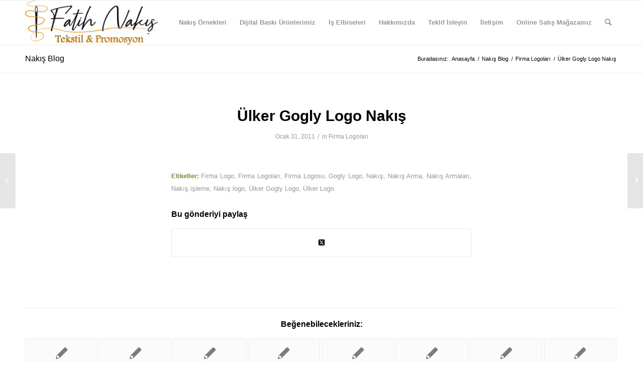

--- FILE ---
content_type: text/html; charset=UTF-8
request_url: https://fatihnakis.com/ulker-gogly-logo-nakis/
body_size: 24519
content:
<!DOCTYPE html><html dir="ltr" lang="tr" prefix="og: https://ogp.me/ns#" class="html_stretched responsive av-preloader-disabled  html_header_top html_logo_left html_main_nav_header html_menu_right html_slim html_header_sticky html_header_shrinking html_mobile_menu_phone html_header_searchicon html_content_align_center html_header_unstick_top_disabled html_header_stretch_disabled html_av-overlay-side html_av-overlay-side-classic html_av-submenu-noclone html_entry_id_729 av-cookies-no-cookie-consent av-no-preview av-default-lightbox html_text_menu_active av-mobile-menu-switch-default"><head><script data-no-optimize="1" type="b5236785ee4a531b8539b232-text/javascript">var litespeed_docref=sessionStorage.getItem("litespeed_docref");litespeed_docref&&(Object.defineProperty(document,"referrer",{get:function(){return litespeed_docref}}),sessionStorage.removeItem("litespeed_docref"));</script> <meta charset="UTF-8" /><meta name="robots" content="index, follow" /><meta name="viewport" content="width=device-width, initial-scale=1"><title>Ülker Gogly Logo Nakış - Fatih Nakış istanbul</title><meta name="robots" content="max-image-preview:large" /><meta name="author" content="metindonmez"/><meta name="google-site-verification" content="r06WaY8mpoHGF4vwD2I8SAbgpqjTbSV4GY0pvuVS1r4" /><link rel="canonical" href="https://fatihnakis.com/ulker-gogly-logo-nakis/" /><meta name="generator" content="All in One SEO (AIOSEO) 4.9.3" /><meta property="og:locale" content="tr_TR" /><meta property="og:site_name" content="Fatih Nakış istanbul - Nakış ve Dijital Baskılı Ürünler imalatı." /><meta property="og:type" content="article" /><meta property="og:title" content="Ülker Gogly Logo Nakış - Fatih Nakış istanbul" /><meta property="og:url" content="https://fatihnakis.com/ulker-gogly-logo-nakis/" /><meta property="article:published_time" content="2011-01-31T19:55:18+00:00" /><meta property="article:modified_time" content="2011-01-31T19:55:18+00:00" /><meta name="twitter:card" content="summary_large_image" /><meta name="twitter:title" content="Ülker Gogly Logo Nakış - Fatih Nakış istanbul" /> <script type="application/ld+json" class="aioseo-schema">{"@context":"https:\/\/schema.org","@graph":[{"@type":"BlogPosting","@id":"https:\/\/fatihnakis.com\/ulker-gogly-logo-nakis\/#blogposting","name":"\u00dclker Gogly Logo Nak\u0131\u015f - Fatih Nak\u0131\u015f istanbul","headline":"\u00dclker Gogly Logo Nak\u0131\u015f","author":{"@id":"https:\/\/fatihnakis.com\/author\/metindonmez\/#author"},"publisher":{"@id":"https:\/\/fatihnakis.com\/#organization"},"image":{"@type":"ImageObject","url":"http:\/\/www.fatihnakis.com\/wp-content\/uploads\/2011\/01\/Gogly.jpg","@id":"https:\/\/fatihnakis.com\/ulker-gogly-logo-nakis\/#articleImage"},"datePublished":"2011-01-31T19:55:18+02:00","dateModified":"2011-01-31T19:55:18+02:00","inLanguage":"tr-TR","mainEntityOfPage":{"@id":"https:\/\/fatihnakis.com\/ulker-gogly-logo-nakis\/#webpage"},"isPartOf":{"@id":"https:\/\/fatihnakis.com\/ulker-gogly-logo-nakis\/#webpage"},"articleSection":"Firma Logolar\u0131, Firma Logo, Firma Logolar\u0131, Firma Logosu, Gogly Logo, Nak\u0131\u015f, Nak\u0131\u015f Arma, Nak\u0131\u015f Armalar\u0131, Nak\u0131\u015f i\u015fleme, Nak\u0131\u015f logo, \u00dclker Gogly Logo, \u00dclker Logo"},{"@type":"BreadcrumbList","@id":"https:\/\/fatihnakis.com\/ulker-gogly-logo-nakis\/#breadcrumblist","itemListElement":[{"@type":"ListItem","@id":"https:\/\/fatihnakis.com#listItem","position":1,"name":"Home","item":"https:\/\/fatihnakis.com","nextItem":{"@type":"ListItem","@id":"https:\/\/fatihnakis.com\/category\/firma_nakis\/#listItem","name":"Firma Logolar\u0131"}},{"@type":"ListItem","@id":"https:\/\/fatihnakis.com\/category\/firma_nakis\/#listItem","position":2,"name":"Firma Logolar\u0131","item":"https:\/\/fatihnakis.com\/category\/firma_nakis\/","nextItem":{"@type":"ListItem","@id":"https:\/\/fatihnakis.com\/ulker-gogly-logo-nakis\/#listItem","name":"\u00dclker Gogly Logo Nak\u0131\u015f"},"previousItem":{"@type":"ListItem","@id":"https:\/\/fatihnakis.com#listItem","name":"Home"}},{"@type":"ListItem","@id":"https:\/\/fatihnakis.com\/ulker-gogly-logo-nakis\/#listItem","position":3,"name":"\u00dclker Gogly Logo Nak\u0131\u015f","previousItem":{"@type":"ListItem","@id":"https:\/\/fatihnakis.com\/category\/firma_nakis\/#listItem","name":"Firma Logolar\u0131"}}]},{"@type":"Organization","@id":"https:\/\/fatihnakis.com\/#organization","name":"Fatih Nak\u0131\u015f istanbul","description":"Nak\u0131\u015f ve Dijital Bask\u0131l\u0131 \u00dcr\u00fcnler imalat\u0131.","url":"https:\/\/fatihnakis.com\/","telephone":"+902164270688","foundingDate":"1996-04-30","numberOfEmployees":{"@type":"QuantitativeValue","value":10},"logo":{"@type":"ImageObject","url":"https:\/\/fatihnakis.com\/wp-content\/uploads\/2022\/08\/fatih-nakis-logo-scaled.jpg","@id":"https:\/\/fatihnakis.com\/ulker-gogly-logo-nakis\/#organizationLogo","width":2560,"height":847},"image":{"@id":"https:\/\/fatihnakis.com\/ulker-gogly-logo-nakis\/#organizationLogo"}},{"@type":"Person","@id":"https:\/\/fatihnakis.com\/author\/metindonmez\/#author","url":"https:\/\/fatihnakis.com\/author\/metindonmez\/","name":"metindonmez","image":{"@type":"ImageObject","@id":"https:\/\/fatihnakis.com\/ulker-gogly-logo-nakis\/#authorImage","url":"https:\/\/fatihnakis.com\/wp-content\/litespeed\/avatar\/160ec2e5a4b639a2793394d75c32b2d7.jpg?ver=1768386094","width":96,"height":96,"caption":"metindonmez"}},{"@type":"WebPage","@id":"https:\/\/fatihnakis.com\/ulker-gogly-logo-nakis\/#webpage","url":"https:\/\/fatihnakis.com\/ulker-gogly-logo-nakis\/","name":"\u00dclker Gogly Logo Nak\u0131\u015f - Fatih Nak\u0131\u015f istanbul","inLanguage":"tr-TR","isPartOf":{"@id":"https:\/\/fatihnakis.com\/#website"},"breadcrumb":{"@id":"https:\/\/fatihnakis.com\/ulker-gogly-logo-nakis\/#breadcrumblist"},"author":{"@id":"https:\/\/fatihnakis.com\/author\/metindonmez\/#author"},"creator":{"@id":"https:\/\/fatihnakis.com\/author\/metindonmez\/#author"},"datePublished":"2011-01-31T19:55:18+02:00","dateModified":"2011-01-31T19:55:18+02:00"},{"@type":"WebSite","@id":"https:\/\/fatihnakis.com\/#website","url":"https:\/\/fatihnakis.com\/","name":"Fatih Nak\u0131\u015f istanbul","description":"Nak\u0131\u015f ve Dijital Bask\u0131l\u0131 \u00dcr\u00fcnler imalat\u0131.","inLanguage":"tr-TR","publisher":{"@id":"https:\/\/fatihnakis.com\/#organization"}}]}</script> <link rel='dns-prefetch' href='//www.googletagmanager.com' /><link rel="alternate" type="application/rss+xml" title="Fatih Nakış istanbul &raquo; akışı" href="https://fatihnakis.com/feed/" /><link rel="alternate" type="application/rss+xml" title="Fatih Nakış istanbul &raquo; yorum akışı" href="https://fatihnakis.com/comments/feed/" /><link rel="alternate" title="oEmbed (JSON)" type="application/json+oembed" href="https://fatihnakis.com/wp-json/oembed/1.0/embed?url=https%3A%2F%2Ffatihnakis.com%2Fulker-gogly-logo-nakis%2F" /><link rel="alternate" title="oEmbed (XML)" type="text/xml+oembed" href="https://fatihnakis.com/wp-json/oembed/1.0/embed?url=https%3A%2F%2Ffatihnakis.com%2Fulker-gogly-logo-nakis%2F&#038;format=xml" /><style id='wp-img-auto-sizes-contain-inline-css' type='text/css'>img:is([sizes=auto i],[sizes^="auto," i]){contain-intrinsic-size:3000px 1500px}
/*# sourceURL=wp-img-auto-sizes-contain-inline-css */</style><style id="litespeed-ccss">ul{box-sizing:border-box}:root{--wp--preset--font-size--normal:16px;--wp--preset--font-size--huge:42px}body{--wp--preset--color--black:#000;--wp--preset--color--cyan-bluish-gray:#abb8c3;--wp--preset--color--white:#fff;--wp--preset--color--pale-pink:#f78da7;--wp--preset--color--vivid-red:#cf2e2e;--wp--preset--color--luminous-vivid-orange:#ff6900;--wp--preset--color--luminous-vivid-amber:#fcb900;--wp--preset--color--light-green-cyan:#7bdcb5;--wp--preset--color--vivid-green-cyan:#00d084;--wp--preset--color--pale-cyan-blue:#8ed1fc;--wp--preset--color--vivid-cyan-blue:#0693e3;--wp--preset--color--vivid-purple:#9b51e0;--wp--preset--gradient--vivid-cyan-blue-to-vivid-purple:linear-gradient(135deg,rgba(6,147,227,1) 0%,#9b51e0 100%);--wp--preset--gradient--light-green-cyan-to-vivid-green-cyan:linear-gradient(135deg,#7adcb4 0%,#00d082 100%);--wp--preset--gradient--luminous-vivid-amber-to-luminous-vivid-orange:linear-gradient(135deg,rgba(252,185,0,1) 0%,rgba(255,105,0,1) 100%);--wp--preset--gradient--luminous-vivid-orange-to-vivid-red:linear-gradient(135deg,rgba(255,105,0,1) 0%,#cf2e2e 100%);--wp--preset--gradient--very-light-gray-to-cyan-bluish-gray:linear-gradient(135deg,#eee 0%,#a9b8c3 100%);--wp--preset--gradient--cool-to-warm-spectrum:linear-gradient(135deg,#4aeadc 0%,#9778d1 20%,#cf2aba 40%,#ee2c82 60%,#fb6962 80%,#fef84c 100%);--wp--preset--gradient--blush-light-purple:linear-gradient(135deg,#ffceec 0%,#9896f0 100%);--wp--preset--gradient--blush-bordeaux:linear-gradient(135deg,#fecda5 0%,#fe2d2d 50%,#6b003e 100%);--wp--preset--gradient--luminous-dusk:linear-gradient(135deg,#ffcb70 0%,#c751c0 50%,#4158d0 100%);--wp--preset--gradient--pale-ocean:linear-gradient(135deg,#fff5cb 0%,#b6e3d4 50%,#33a7b5 100%);--wp--preset--gradient--electric-grass:linear-gradient(135deg,#caf880 0%,#71ce7e 100%);--wp--preset--gradient--midnight:linear-gradient(135deg,#020381 0%,#2874fc 100%);--wp--preset--duotone--dark-grayscale:url('#wp-duotone-dark-grayscale');--wp--preset--duotone--grayscale:url('#wp-duotone-grayscale');--wp--preset--duotone--purple-yellow:url('#wp-duotone-purple-yellow');--wp--preset--duotone--blue-red:url('#wp-duotone-blue-red');--wp--preset--duotone--midnight:url('#wp-duotone-midnight');--wp--preset--duotone--magenta-yellow:url('#wp-duotone-magenta-yellow');--wp--preset--duotone--purple-green:url('#wp-duotone-purple-green');--wp--preset--duotone--blue-orange:url('#wp-duotone-blue-orange');--wp--preset--font-size--small:13px;--wp--preset--font-size--medium:20px;--wp--preset--font-size--large:36px;--wp--preset--font-size--x-large:42px}html{min-width:910px}html.responsive{min-width:0}.container{position:relative;width:100%;margin:0 auto;padding:0 50px;clear:both}.inner-container{position:relative;height:100%;width:100%}.container_wrap{clear:both;position:relative;border-top-style:solid;border-top-width:1px}.units{float:left;display:inline;margin-left:50px;position:relative;z-index:1;min-height:1px}#wrap_all{width:100%;position:static;z-index:2;overflow:hidden}body .units.alpha,body div .first{margin-left:0;clear:left}body .units.alpha{width:100%}.container .av-content-full.units{width:100%}.container{max-width:1010px}@media only screen and (min-width:768px) and (max-width:989px){.responsive #top{overflow-x:hidden}.responsive .container{max-width:782px}}@media only screen and (max-width:767px){.responsive #top{overflow-x:hidden}.responsive #top #wrap_all .container{width:85%;max-width:85%;margin:0 auto;padding-left:0;padding-right:0;float:none}.responsive .units{margin:0}.responsive #top #wrap_all .flex_column{margin:0;margin-bottom:20px;width:100%}}.container:after{content:"20";display:block;height:0;clear:both;visibility:hidden}.clearfix:before,.clearfix:after,.flex_column:before,.flex_column:after{content:'20';display:block;overflow:hidden;visibility:hidden;width:0;height:0}.flex_column:after,.clearfix:after{clear:both}.clearfix{zoom:1}body div .first{margin-left:0}div .flex_column{z-index:1;float:left;position:relative;min-height:1px;width:100%}div .av_one_half{margin-left:6%;width:47%}html,body,div,span,h1,h3,p,a,img,strong,ul,li,header,nav,section{margin:0;padding:0;border:0;font-size:100%;font:inherit;vertical-align:baseline}header,nav,section{display:block}body{line-height:1em}ul{list-style:none}*{-moz-box-sizing:border-box;-webkit-box-sizing:border-box;box-sizing:border-box}html.responsive,.responsive body{overflow-x:hidden}body{font:13px/1.65em "HelveticaNeue","Helvetica Neue",Helvetica,Arial,sans-serif;color:#444;-webkit-text-size-adjust:100%}.helvetica-neue-websave{font-family:"HelveticaNeue","Helvetica Neue",Helvetica,Arial,Verdana,sans-serif}h1,h3{font-weight:600}#top h1 a{font-weight:inherit;text-decoration:none;color:inherit}h1{font-size:34px;line-height:1.1em;margin-bottom:14px}h3{font-size:20px;line-height:1.1em;margin-bottom:8px}p{margin:.85em 0}strong{font-weight:700}a{text-decoration:none;outline:0;max-width:100%;max-width:none}a:visited{outline:0;text-decoration:underline}#top .avia_hidden_link_text{display:none}ul{margin-bottom:20px}ul{list-style:none outside;margin-left:7px}ul ul{margin:4px 0 5px 30px}ul ul li{margin-bottom:6px}img,a img{border:none;padding:0;margin:0;display:inline-block;max-width:100%;height:auto;image-rendering:optimizeQuality}[data-av_icon]:before{-webkit-font-smoothing:antialiased;-moz-osx-font-smoothing:grayscale;font-weight:400;content:attr(data-av_icon);speak:never}.hidden{position:absolute;top:0;visibility:hidden}#header{position:relative;z-index:501;width:100%;background:0 0}#header_main .container,.main_menu ul:first-child>li a{height:88px;line-height:88px}.html_header_top.html_header_sticky #main{padding-top:88px}.html_header_top.html_header_sticky #header{position:fixed}#header_main{border-bottom-width:1px;border-bottom-style:solid;z-index:1}.header_bg{position:absolute;top:0;left:0;width:100%;height:100%;opacity:.95;filter:alpha(opacity=95);z-index:0;-webkit-perspective:1000px;-webkit-backface-visibility:hidden}.av-hamburger{padding:0;display:inline-block;font:inherit;color:inherit;text-transform:none;background-color:transparent;border:0;margin:0;overflow:visible}.av-hamburger-box{width:35px;height:24px;display:inline-block;position:relative}.av-hamburger-inner{display:block;top:50%;margin-top:-2px}.av-hamburger-inner,.av-hamburger-inner:before,.av-hamburger-inner:after{width:40px;height:3px;background-color:#000;border-radius:3px;position:absolute}.av-hamburger-inner:before,.av-hamburger-inner:after{content:"";display:block}.av-hamburger-inner:before{top:-10px}.av-hamburger-inner:after{bottom:-10px}.av-burger-menu-main{display:none}.av-burger-menu-main a{padding-left:10px}.av-hamburger strong{display:none}.av-hamburger-box{height:8px}.av-hamburger-inner,.av-hamburger-inner:before,.av-hamburger-inner:after{width:100%}div .logo{float:left;position:absolute;left:0;z-index:1}.logo,.logo a{overflow:hidden;position:relative;display:block;height:100%}.logo img{padding:0;display:block;width:auto;height:auto;max-height:100%;image-rendering:auto;position:relative;z-index:2;height:100%;height:auto}.main_menu{clear:none;position:absolute;z-index:100;line-height:30px;height:100%;margin:0;right:0}.av-main-nav-wrap{float:left;position:relative;z-index:3}.av-main-nav-wrap ul{margin:0;padding:0}.av-main-nav{z-index:110;position:relative}.av-main-nav ul{display:none;margin-left:0;left:0;position:absolute;top:100%;width:208px;z-index:2;padding:0;box-shadow:0 8px 15px rgba(0,0,0,.1);margin-top:-1px}.av-main-nav ul li{margin:0;padding:0;width:100%}.av-main-nav ul li a{border-right-style:solid;border-right-width:1px;border-left-style:solid;border-left-width:1px}.av-main-nav li{float:left;position:relative;z-index:20}.av-main-nav>li{line-height:30px}.av-main-nav li a{max-width:none}.av-main-nav>li>a{display:block;text-decoration:none;padding:0 13px;font-weight:400;font-size:12px;font-weight:600;font-size:13px}#top .av-main-nav ul a{width:100%;height:auto;float:left;text-align:left;line-height:23px;padding:8px 15px;font-size:12px;min-height:23px;max-width:none;text-decoration:none;font-family:inherit}.avia-menu-fx{position:absolute;bottom:-1px;height:2px;z-index:10;width:100%;left:0;opacity:0;visibility:hidden}.avia-menu-fx .avia-arrow-wrap{height:10px;width:10px;position:absolute;top:-10px;left:50%;margin-left:-5px;overflow:hidden;display:none;visibility:hidden}.avia-menu-fx .avia-arrow-wrap .avia-arrow{top:10px}.html_main_nav_header.html_logo_left #top .main_menu .menu>li:last-child>a{padding-right:0}.main_menu .avia-bullet{display:none}#top #header .mega_menu_title a{color:inherit;font-size:17px;line-height:1.1em;padding:0;margin:0;background:0 0;border:none}#header .avia_mega_div{display:none;margin:-1px 0 0;right:0;position:absolute;top:100%;z-index:2;box-shadow:0 32px 60px rgba(0,0,0,.1);overflow:hidden;padding:1px 0 0;text-align:left}#header .avia_mega_div .units{padding:0 14px 0 15px;margin:0;border-right-style:dotted;border-right-width:1px}#top #header .avia_mega_div ul,#top #header .avia_mega_div li{position:relative;display:block;top:auto;left:auto;height:auto}#top #header .avia_mega_div .sub-menu{overflow:hidden;width:100%;box-shadow:none;border-style:none;border-width:0;position:relative;top:0;display:block;left:0;clear:both}#top #header .avia_mega_div>.sub-menu{display:table;padding:20px 30px 30px;border-top-style:solid;border-top-width:2px}#top #header .avia_mega_div>.sub-menu.avia_mega_hr{padding-top:30px}#top #header .avia_mega_div>.sub-menu>li{display:table-cell;float:none;padding-top:10px;padding-bottom:0;vertical-align:top}#top #header .avia_mega_div>.sub-menu.avia_mega_hr{border-top-width:1px;border-top-style:dashed}#header .avia_mega_div .avia_mega_menu_columns_first{padding-left:0}#header .avia_mega_div .avia_mega_menu_columns_last{padding-right:0;border-right-style:none;border-right-width:0}.avia-bullet{display:block;position:absolute;height:0;width:0;top:51%;margin-top:-3px;left:-3px;border-top:3px solid transparent!important;border-bottom:3px solid transparent!important;border-left:3px solid green}#header .mega_menu_title{margin-bottom:8px;font-size:17px;line-height:1.1em;font-weight:600;display:block}#top #menu-item-search{z-index:100}#top .menu-item-search-dropdown>a,.iconfont{font-size:17px}#top #menu-item-search.menu-item-search-dropdown>a{border-left:none}.avia-arrow{height:10px;width:10px;position:absolute;top:-6px;left:50%;margin-left:-5px;-webkit-transform:rotate(45deg);transform:rotate(45deg);border-width:1px;border-style:solid;visibility:hidden}.title_container{position:relative}#top .title_container .container{padding-top:10px;padding-bottom:10px;min-height:56px}.title_container .main-title{margin:0;font-size:16px;position:relative;z-index:2;min-height:36px;line-height:2.3em;top:0;font-weight:400}.title_container .main-title a{text-decoration:none}.title_container .breadcrumb{z-index:10;line-height:15px;font-size:11px;position:absolute;right:50px;top:50%;margin-top:-7px}.breadcrumb a{text-decoration:none}.breadcrumb-trail .trail-before,.breadcrumb-trail .trail-end,.breadcrumb-trail .sep,.breadcrumb-trail a{display:block;float:left;padding:0 3px}.breadcrumb-trail span{display:inline;padding:0;float:none}.breadcrumb .sep{display:block;overflow:hidden;width:8px}.content{padding-top:50px;padding-bottom:50px;-webkit-box-sizing:content-box;-moz-box-sizing:content-box;box-sizing:content-box;min-height:1px;z-index:1}.content{border-right-style:solid;border-right-width:1px;margin-right:-1px}.content .entry-content-wrapper{padding-right:50px}.fullsize .content{margin:0;border:none}.fullsize .content .entry-content-wrapper{padding-right:0}#top .avia-post-nav{position:fixed;height:110px;top:50%;background:#aaa;background:rgba(0,0,0,.1);color:#fff;margin-top:-55px;padding:15px;text-decoration:none;z-index:501;-webkit-transform:translate3d(0,0,0)}.avia-post-nav .label{position:absolute;top:50%;height:22px;line-height:22px;margin-top:-11px;font-size:24px}.avia-post-nav .entry-image{height:80px;width:80px;display:block}.avia-post-nav .entry-image img{border-radius:100px;display:block}.avia-post-prev{left:0;border-top-right-radius:4px;border-bottom-right-radius:4px}.avia-post-prev .label{left:10px}.avia-post-next{right:0;border-top-left-radius:4px;border-bottom-left-radius:4px}.avia-post-next .label{right:10px}.avia-post-next.with-image{text-align:right}.avia-post-nav .entry-info{display:block;height:80px;width:220px;display:table}.avia-post-next .entry-info{margin:0 20px 0 1px}.avia-post-prev .entry-info{margin:0 1px 0 20px}.avia-post-nav .entry-info span{display:table-cell;vertical-align:middle;font-size:13px;line-height:1.65em}.avia-post-nav .entry-info-wrap{width:1px;overflow:hidden;display:block}#scroll-top-link{position:fixed;border-radius:2px;height:50px;width:50px;line-height:50px;text-decoration:none;text-align:center;opacity:0;right:50px;bottom:50px;z-index:1030;visibility:hidden}@media only screen and (max-width:989px){.responsive #top .avia-post-prev{left:0}.responsive #top .avia-post-next{right:0}}@media only screen and (min-width:768px) and (max-width:989px){.responsive .main_menu ul:first-child>li>a{padding:0 10px}.responsive #top .header_bg{opacity:1;filter:alpha(opacity=100)}.responsive #main .container_wrap:first-child{border-top:none}.responsive .logo{float:left}.responsive .logo img{margin:0}}@media only screen and (max-width:767px){.responsive .content .entry-content-wrapper{padding:0}.responsive .content{border:none}.responsive #top .avia-post-nav{display:none}.responsive .title_container .breadcrumb{left:-2px}.responsive .title_container .main-title+.breadcrumb{position:relative;right:auto;top:-6px;margin:0;left:-2px}.responsive #top #wrap_all #header{position:relative;width:100%;float:none;height:auto;margin:0!important;opacity:1;min-height:0}.responsive #top #main{padding-top:0!important;margin:0}.responsive #top #main .container_wrap:first-child{border-top:none}.responsive #top .logo{position:static;display:table;height:80px!important;float:none;padding:0;border:none;width:80%}.responsive .logo a{display:table-cell;vertical-align:middle}.responsive .logo img{height:auto!important;width:auto;max-width:100%;display:block;max-height:80px}.responsive #header_main .container{height:auto!important}.responsive #top .header_bg{opacity:1;filter:alpha(opacity=1)}.responsive .logo img{margin:0}.responsive .av-burger-menu-main{display:block}.responsive #top #wrap_all .main_menu{top:0;height:80px;left:auto;right:0;display:block;position:absolute}.responsive .main_menu ul:first-child>li a{height:80px;line-height:80px}.responsive #top .av-main-nav .menu-item{display:none}.responsive #top .av-main-nav .menu-item-avia-special{display:block}.responsive #top #wrap_all .menu-item-search-dropdown>a{font-size:24px}.responsive #top .av-logo-container .avia-menu{height:100%}.responsive #top #header_main>.container .main_menu .av-main-nav>li>a,.responsive #top #wrap_all .av-logo-container{height:80px;line-height:80px}.responsive #top #wrap_all .av-logo-container{padding:0}.responsive #top #header_main>.container .main_menu .av-main-nav>li>a{min-width:0;padding:0 0 0 20px;margin:0;border-style:none;border-width:0}.responsive #top #header .av-main-nav>li>a{background:0 0;color:inherit}.responsive #scroll-top-link{display:none}}.av-special-heading{width:100%;clear:both;display:block;margin-top:50px;position:relative}body .av-special-heading .av-special-heading-tag{padding:0;margin:0;float:left}.special-heading-border{position:relative;overflow:hidden}.av-special-heading-h3 .special-heading-border{height:1.9em}.special-heading-inner-border{display:block;width:100%;margin-left:15px;border-top-style:solid;border-top-width:1px;position:relative;top:50%;opacity:.15;filter:alpha(opacity=15)}.modern-quote .av-special-heading-tag{font-weight:300}body .av-special-heading.modern-centered{text-align:center}body .av-special-heading.blockquote>*{white-space:normal;float:none}body .av-special-heading.blockquote .special-heading-border{display:none}.hr{clear:both;display:block;width:100%;height:25px;line-height:25px;position:relative;margin:30px 0;float:left}.hr-inner{width:100%;position:absolute;height:1px;left:0;top:50%;width:100%;margin-top:-1px;border-top-width:1px;border-top-style:solid}.avia-image-container{display:block;position:relative;max-width:100%}.avia-image-container-inner,.avia_image{-webkit-border-radius:3px;-moz-border-radius:3px;border-radius:3px;display:block;position:relative;max-width:100%}.avia-image-container.avia-align-center{display:block;margin:0 auto 10px auto;text-align:center;clear:both}.avia-image-container.avia-align-center .avia-image-container-inner{margin:0 auto;display:inline-block;vertical-align:bottom}.avia-image-container.avia-align-center.avia-builder-el-no-sibling{margin-bottom:0;margin-top:0}p:empty{display:none}body .container_wrap .avia-builder-el-no-sibling{margin-top:0;margin-bottom:0}body .container_wrap .avia-builder-el-first{margin-top:0}.avia_textblock{clear:both;line-height:1.65em}html,#scroll-top-link{background-color:#fff}#scroll-top-link{color:#000;border:1px solid #ebebeb}.html_stretched #wrap_all{background-color:#fff}.alternate_color,.alternate_color div,.alternate_color span,.alternate_color h1,.alternate_color a{border-color:#ebebeb}.alternate_color{background-color:#fff;color:#000}.alternate_color h1{color:#000}.alternate_color a{color:#719430}.alternate_color .breadcrumb,.alternate_color .breadcrumb a,#top .alternate_color.title_container .main-title,#top .alternate_color.title_container .main-title a{color:#000}.alternate_color ::-webkit-input-placeholder{color:#969696}.alternate_color ::-moz-placeholder{color:#969696;opacity:1}.alternate_color :-ms-input-placeholder{color:#969696}.main_color,.main_color div,.main_color main,.main_color section,.main_color span,.main_color h3,.main_color p,.main_color img,.main_color strong,.main_color section{border-color:#ebebeb}.main_color{background-color:#fff;color:#000}.main_color h3{color:#000}.main_color .special-heading-inner-border{border-color:#000}.main_color strong{color:#719430}.main_color ::-webkit-input-placeholder{color:#969696}.main_color ::-moz-placeholder{color:#969696;opacity:1}.main_color :-ms-input-placeholder{color:#969696}#main{border-color:#ebebeb}.header_color,.header_color div,.header_color nav,.header_color span,.header_color a,.header_color img,.header_color strong,.header_color ul,.header_color li,.header_color nav{border-color:#ebebeb}.header_color{background-color:#fff;color:#000}.header_color .heading-color{color:#000}.header_color a,.header_color strong{color:#719430}.header_color .avia-menu-fx,.header_color .avia-menu-fx .avia-arrow{background-color:#719430;color:#fff;border-color:#507210}.header_color .avia-bullet{border-color:#719430}.html_header_top #top .header_color .avia_mega_div>.sub-menu{border-top-color:#719430}.header_color ::-webkit-input-placeholder{color:#969696}.header_color ::-moz-placeholder{color:#969696;opacity:1}.header_color :-ms-input-placeholder{color:#969696}.header_color .header_bg,.header_color .main_menu ul ul,.header_color .main_menu .menu ul li a,.header_color .avia_mega_div{background-color:#fff;color:#969696}.header_color .main_menu ul:first-child>li>a{color:#969696}.header_color#header .avia_mega_div>.sub-menu.avia_mega_hr{border-color:#ebebeb}#main{background-color:#fff}.header_color .av-hamburger-inner,.header_color .av-hamburger-inner:before,.header_color .av-hamburger-inner:after{background-color:#969696}body.helvetica_neue{font-family:'helvetica neue','HelveticaNeue','Helvetica-Neue',Helvetica,Arial,sans-serif}.container{width:100%}.responsive .container{max-width:1310px}#top .av-special-heading.av-jhpha1zd-c22e6a4fab68c4a8470d8b1960922259{padding-bottom:10px}.flex_column.av-9adako-2218626b37922e652271e27f232a4d7c{border-radius:0;-webkit-border-radius:0px;-moz-border-radius:0px}.flex_column.av-7f5o3c-df0aef2fe630444055a1af18bd08ed51{border-radius:0;-webkit-border-radius:0px;-moz-border-radius:0px}html body [data-av_iconfont='entypo-fontello']:before{font-family:'entypo-fontello'}</style><script src="/cdn-cgi/scripts/7d0fa10a/cloudflare-static/rocket-loader.min.js" data-cf-settings="b5236785ee4a531b8539b232-|49"></script><link rel="preload" data-asynced="1" data-optimized="2" as="style" onload="this.onload=null;this.rel='stylesheet'" href="https://fatihnakis.com/wp-content/litespeed/ucss/9a2782b8d596ecac4f2ddac100e26b4c.css?ver=0b1e8" /><script data-optimized="1" type="litespeed/javascript" data-src="https://fatihnakis.com/wp-content/plugins/litespeed-cache/assets/js/css_async.min.js"></script><link rel="preload" as="image" href="https://fatihnakis.com/wp-content/uploads/2019/05/fatih-nakis-istanbul-300x100.png"><link rel="preload" as="image" href="https://www.fatihnakis.com/wp-content/uploads/2011/01/Gogly.jpg"><link rel="preload" as="image" href="https://fatihnakis.com/wp-content/uploads/2021/05/fatih-nakis-baski-36x36.jpg.webp"><link rel="preload" as="image" href="https://fatihnakis.com/wp-content/uploads/2020/01/WhatsApp-Image-2020-01-07-at-16.00.20-2-36x36.jpeg.webp"><style id='global-styles-inline-css' type='text/css'>:root{--wp--preset--aspect-ratio--square: 1;--wp--preset--aspect-ratio--4-3: 4/3;--wp--preset--aspect-ratio--3-4: 3/4;--wp--preset--aspect-ratio--3-2: 3/2;--wp--preset--aspect-ratio--2-3: 2/3;--wp--preset--aspect-ratio--16-9: 16/9;--wp--preset--aspect-ratio--9-16: 9/16;--wp--preset--color--black: #000000;--wp--preset--color--cyan-bluish-gray: #abb8c3;--wp--preset--color--white: #ffffff;--wp--preset--color--pale-pink: #f78da7;--wp--preset--color--vivid-red: #cf2e2e;--wp--preset--color--luminous-vivid-orange: #ff6900;--wp--preset--color--luminous-vivid-amber: #fcb900;--wp--preset--color--light-green-cyan: #7bdcb5;--wp--preset--color--vivid-green-cyan: #00d084;--wp--preset--color--pale-cyan-blue: #8ed1fc;--wp--preset--color--vivid-cyan-blue: #0693e3;--wp--preset--color--vivid-purple: #9b51e0;--wp--preset--color--metallic-red: #b02b2c;--wp--preset--color--maximum-yellow-red: #edae44;--wp--preset--color--yellow-sun: #eeee22;--wp--preset--color--palm-leaf: #83a846;--wp--preset--color--aero: #7bb0e7;--wp--preset--color--old-lavender: #745f7e;--wp--preset--color--steel-teal: #5f8789;--wp--preset--color--raspberry-pink: #d65799;--wp--preset--color--medium-turquoise: #4ecac2;--wp--preset--gradient--vivid-cyan-blue-to-vivid-purple: linear-gradient(135deg,rgb(6,147,227) 0%,rgb(155,81,224) 100%);--wp--preset--gradient--light-green-cyan-to-vivid-green-cyan: linear-gradient(135deg,rgb(122,220,180) 0%,rgb(0,208,130) 100%);--wp--preset--gradient--luminous-vivid-amber-to-luminous-vivid-orange: linear-gradient(135deg,rgb(252,185,0) 0%,rgb(255,105,0) 100%);--wp--preset--gradient--luminous-vivid-orange-to-vivid-red: linear-gradient(135deg,rgb(255,105,0) 0%,rgb(207,46,46) 100%);--wp--preset--gradient--very-light-gray-to-cyan-bluish-gray: linear-gradient(135deg,rgb(238,238,238) 0%,rgb(169,184,195) 100%);--wp--preset--gradient--cool-to-warm-spectrum: linear-gradient(135deg,rgb(74,234,220) 0%,rgb(151,120,209) 20%,rgb(207,42,186) 40%,rgb(238,44,130) 60%,rgb(251,105,98) 80%,rgb(254,248,76) 100%);--wp--preset--gradient--blush-light-purple: linear-gradient(135deg,rgb(255,206,236) 0%,rgb(152,150,240) 100%);--wp--preset--gradient--blush-bordeaux: linear-gradient(135deg,rgb(254,205,165) 0%,rgb(254,45,45) 50%,rgb(107,0,62) 100%);--wp--preset--gradient--luminous-dusk: linear-gradient(135deg,rgb(255,203,112) 0%,rgb(199,81,192) 50%,rgb(65,88,208) 100%);--wp--preset--gradient--pale-ocean: linear-gradient(135deg,rgb(255,245,203) 0%,rgb(182,227,212) 50%,rgb(51,167,181) 100%);--wp--preset--gradient--electric-grass: linear-gradient(135deg,rgb(202,248,128) 0%,rgb(113,206,126) 100%);--wp--preset--gradient--midnight: linear-gradient(135deg,rgb(2,3,129) 0%,rgb(40,116,252) 100%);--wp--preset--font-size--small: 1rem;--wp--preset--font-size--medium: 1.125rem;--wp--preset--font-size--large: 1.75rem;--wp--preset--font-size--x-large: clamp(1.75rem, 3vw, 2.25rem);--wp--preset--spacing--20: 0.44rem;--wp--preset--spacing--30: 0.67rem;--wp--preset--spacing--40: 1rem;--wp--preset--spacing--50: 1.5rem;--wp--preset--spacing--60: 2.25rem;--wp--preset--spacing--70: 3.38rem;--wp--preset--spacing--80: 5.06rem;--wp--preset--shadow--natural: 6px 6px 9px rgba(0, 0, 0, 0.2);--wp--preset--shadow--deep: 12px 12px 50px rgba(0, 0, 0, 0.4);--wp--preset--shadow--sharp: 6px 6px 0px rgba(0, 0, 0, 0.2);--wp--preset--shadow--outlined: 6px 6px 0px -3px rgb(255, 255, 255), 6px 6px rgb(0, 0, 0);--wp--preset--shadow--crisp: 6px 6px 0px rgb(0, 0, 0);}:root { --wp--style--global--content-size: 800px;--wp--style--global--wide-size: 1130px; }:where(body) { margin: 0; }.wp-site-blocks > .alignleft { float: left; margin-right: 2em; }.wp-site-blocks > .alignright { float: right; margin-left: 2em; }.wp-site-blocks > .aligncenter { justify-content: center; margin-left: auto; margin-right: auto; }:where(.is-layout-flex){gap: 0.5em;}:where(.is-layout-grid){gap: 0.5em;}.is-layout-flow > .alignleft{float: left;margin-inline-start: 0;margin-inline-end: 2em;}.is-layout-flow > .alignright{float: right;margin-inline-start: 2em;margin-inline-end: 0;}.is-layout-flow > .aligncenter{margin-left: auto !important;margin-right: auto !important;}.is-layout-constrained > .alignleft{float: left;margin-inline-start: 0;margin-inline-end: 2em;}.is-layout-constrained > .alignright{float: right;margin-inline-start: 2em;margin-inline-end: 0;}.is-layout-constrained > .aligncenter{margin-left: auto !important;margin-right: auto !important;}.is-layout-constrained > :where(:not(.alignleft):not(.alignright):not(.alignfull)){max-width: var(--wp--style--global--content-size);margin-left: auto !important;margin-right: auto !important;}.is-layout-constrained > .alignwide{max-width: var(--wp--style--global--wide-size);}body .is-layout-flex{display: flex;}.is-layout-flex{flex-wrap: wrap;align-items: center;}.is-layout-flex > :is(*, div){margin: 0;}body .is-layout-grid{display: grid;}.is-layout-grid > :is(*, div){margin: 0;}body{padding-top: 0px;padding-right: 0px;padding-bottom: 0px;padding-left: 0px;}a:where(:not(.wp-element-button)){text-decoration: underline;}:root :where(.wp-element-button, .wp-block-button__link){background-color: #32373c;border-width: 0;color: #fff;font-family: inherit;font-size: inherit;font-style: inherit;font-weight: inherit;letter-spacing: inherit;line-height: inherit;padding-top: calc(0.667em + 2px);padding-right: calc(1.333em + 2px);padding-bottom: calc(0.667em + 2px);padding-left: calc(1.333em + 2px);text-decoration: none;text-transform: inherit;}.has-black-color{color: var(--wp--preset--color--black) !important;}.has-cyan-bluish-gray-color{color: var(--wp--preset--color--cyan-bluish-gray) !important;}.has-white-color{color: var(--wp--preset--color--white) !important;}.has-pale-pink-color{color: var(--wp--preset--color--pale-pink) !important;}.has-vivid-red-color{color: var(--wp--preset--color--vivid-red) !important;}.has-luminous-vivid-orange-color{color: var(--wp--preset--color--luminous-vivid-orange) !important;}.has-luminous-vivid-amber-color{color: var(--wp--preset--color--luminous-vivid-amber) !important;}.has-light-green-cyan-color{color: var(--wp--preset--color--light-green-cyan) !important;}.has-vivid-green-cyan-color{color: var(--wp--preset--color--vivid-green-cyan) !important;}.has-pale-cyan-blue-color{color: var(--wp--preset--color--pale-cyan-blue) !important;}.has-vivid-cyan-blue-color{color: var(--wp--preset--color--vivid-cyan-blue) !important;}.has-vivid-purple-color{color: var(--wp--preset--color--vivid-purple) !important;}.has-metallic-red-color{color: var(--wp--preset--color--metallic-red) !important;}.has-maximum-yellow-red-color{color: var(--wp--preset--color--maximum-yellow-red) !important;}.has-yellow-sun-color{color: var(--wp--preset--color--yellow-sun) !important;}.has-palm-leaf-color{color: var(--wp--preset--color--palm-leaf) !important;}.has-aero-color{color: var(--wp--preset--color--aero) !important;}.has-old-lavender-color{color: var(--wp--preset--color--old-lavender) !important;}.has-steel-teal-color{color: var(--wp--preset--color--steel-teal) !important;}.has-raspberry-pink-color{color: var(--wp--preset--color--raspberry-pink) !important;}.has-medium-turquoise-color{color: var(--wp--preset--color--medium-turquoise) !important;}.has-black-background-color{background-color: var(--wp--preset--color--black) !important;}.has-cyan-bluish-gray-background-color{background-color: var(--wp--preset--color--cyan-bluish-gray) !important;}.has-white-background-color{background-color: var(--wp--preset--color--white) !important;}.has-pale-pink-background-color{background-color: var(--wp--preset--color--pale-pink) !important;}.has-vivid-red-background-color{background-color: var(--wp--preset--color--vivid-red) !important;}.has-luminous-vivid-orange-background-color{background-color: var(--wp--preset--color--luminous-vivid-orange) !important;}.has-luminous-vivid-amber-background-color{background-color: var(--wp--preset--color--luminous-vivid-amber) !important;}.has-light-green-cyan-background-color{background-color: var(--wp--preset--color--light-green-cyan) !important;}.has-vivid-green-cyan-background-color{background-color: var(--wp--preset--color--vivid-green-cyan) !important;}.has-pale-cyan-blue-background-color{background-color: var(--wp--preset--color--pale-cyan-blue) !important;}.has-vivid-cyan-blue-background-color{background-color: var(--wp--preset--color--vivid-cyan-blue) !important;}.has-vivid-purple-background-color{background-color: var(--wp--preset--color--vivid-purple) !important;}.has-metallic-red-background-color{background-color: var(--wp--preset--color--metallic-red) !important;}.has-maximum-yellow-red-background-color{background-color: var(--wp--preset--color--maximum-yellow-red) !important;}.has-yellow-sun-background-color{background-color: var(--wp--preset--color--yellow-sun) !important;}.has-palm-leaf-background-color{background-color: var(--wp--preset--color--palm-leaf) !important;}.has-aero-background-color{background-color: var(--wp--preset--color--aero) !important;}.has-old-lavender-background-color{background-color: var(--wp--preset--color--old-lavender) !important;}.has-steel-teal-background-color{background-color: var(--wp--preset--color--steel-teal) !important;}.has-raspberry-pink-background-color{background-color: var(--wp--preset--color--raspberry-pink) !important;}.has-medium-turquoise-background-color{background-color: var(--wp--preset--color--medium-turquoise) !important;}.has-black-border-color{border-color: var(--wp--preset--color--black) !important;}.has-cyan-bluish-gray-border-color{border-color: var(--wp--preset--color--cyan-bluish-gray) !important;}.has-white-border-color{border-color: var(--wp--preset--color--white) !important;}.has-pale-pink-border-color{border-color: var(--wp--preset--color--pale-pink) !important;}.has-vivid-red-border-color{border-color: var(--wp--preset--color--vivid-red) !important;}.has-luminous-vivid-orange-border-color{border-color: var(--wp--preset--color--luminous-vivid-orange) !important;}.has-luminous-vivid-amber-border-color{border-color: var(--wp--preset--color--luminous-vivid-amber) !important;}.has-light-green-cyan-border-color{border-color: var(--wp--preset--color--light-green-cyan) !important;}.has-vivid-green-cyan-border-color{border-color: var(--wp--preset--color--vivid-green-cyan) !important;}.has-pale-cyan-blue-border-color{border-color: var(--wp--preset--color--pale-cyan-blue) !important;}.has-vivid-cyan-blue-border-color{border-color: var(--wp--preset--color--vivid-cyan-blue) !important;}.has-vivid-purple-border-color{border-color: var(--wp--preset--color--vivid-purple) !important;}.has-metallic-red-border-color{border-color: var(--wp--preset--color--metallic-red) !important;}.has-maximum-yellow-red-border-color{border-color: var(--wp--preset--color--maximum-yellow-red) !important;}.has-yellow-sun-border-color{border-color: var(--wp--preset--color--yellow-sun) !important;}.has-palm-leaf-border-color{border-color: var(--wp--preset--color--palm-leaf) !important;}.has-aero-border-color{border-color: var(--wp--preset--color--aero) !important;}.has-old-lavender-border-color{border-color: var(--wp--preset--color--old-lavender) !important;}.has-steel-teal-border-color{border-color: var(--wp--preset--color--steel-teal) !important;}.has-raspberry-pink-border-color{border-color: var(--wp--preset--color--raspberry-pink) !important;}.has-medium-turquoise-border-color{border-color: var(--wp--preset--color--medium-turquoise) !important;}.has-vivid-cyan-blue-to-vivid-purple-gradient-background{background: var(--wp--preset--gradient--vivid-cyan-blue-to-vivid-purple) !important;}.has-light-green-cyan-to-vivid-green-cyan-gradient-background{background: var(--wp--preset--gradient--light-green-cyan-to-vivid-green-cyan) !important;}.has-luminous-vivid-amber-to-luminous-vivid-orange-gradient-background{background: var(--wp--preset--gradient--luminous-vivid-amber-to-luminous-vivid-orange) !important;}.has-luminous-vivid-orange-to-vivid-red-gradient-background{background: var(--wp--preset--gradient--luminous-vivid-orange-to-vivid-red) !important;}.has-very-light-gray-to-cyan-bluish-gray-gradient-background{background: var(--wp--preset--gradient--very-light-gray-to-cyan-bluish-gray) !important;}.has-cool-to-warm-spectrum-gradient-background{background: var(--wp--preset--gradient--cool-to-warm-spectrum) !important;}.has-blush-light-purple-gradient-background{background: var(--wp--preset--gradient--blush-light-purple) !important;}.has-blush-bordeaux-gradient-background{background: var(--wp--preset--gradient--blush-bordeaux) !important;}.has-luminous-dusk-gradient-background{background: var(--wp--preset--gradient--luminous-dusk) !important;}.has-pale-ocean-gradient-background{background: var(--wp--preset--gradient--pale-ocean) !important;}.has-electric-grass-gradient-background{background: var(--wp--preset--gradient--electric-grass) !important;}.has-midnight-gradient-background{background: var(--wp--preset--gradient--midnight) !important;}.has-small-font-size{font-size: var(--wp--preset--font-size--small) !important;}.has-medium-font-size{font-size: var(--wp--preset--font-size--medium) !important;}.has-large-font-size{font-size: var(--wp--preset--font-size--large) !important;}.has-x-large-font-size{font-size: var(--wp--preset--font-size--x-large) !important;}
/*# sourceURL=global-styles-inline-css */</style>
 <script type="litespeed/javascript" data-src="https://www.googletagmanager.com/gtag/js?id=GT-WBKXN5PN" id="google_gtagjs-js"></script> <script id="google_gtagjs-js-after" type="litespeed/javascript">window.dataLayer=window.dataLayer||[];function gtag(){dataLayer.push(arguments)}
gtag("set","linker",{"domains":["fatihnakis.com"]});gtag("js",new Date());gtag("set","developer_id.dZTNiMT",!0);gtag("config","GT-WBKXN5PN");window._googlesitekit=window._googlesitekit||{};window._googlesitekit.throttledEvents=[];window._googlesitekit.gtagEvent=(name,data)=>{var key=JSON.stringify({name,data});if(!!window._googlesitekit.throttledEvents[key]){return}window._googlesitekit.throttledEvents[key]=!0;setTimeout(()=>{delete window._googlesitekit.throttledEvents[key]},5);gtag("event",name,{...data,event_source:"site-kit"})}</script> <link rel="https://api.w.org/" href="https://fatihnakis.com/wp-json/" /><link rel="alternate" title="JSON" type="application/json" href="https://fatihnakis.com/wp-json/wp/v2/posts/729" /><link rel="EditURI" type="application/rsd+xml" title="RSD" href="https://fatihnakis.com/xmlrpc.php?rsd" /><meta name="generator" content="WordPress 6.9" /><link rel='shortlink' href='https://fatihnakis.com/?p=729' /><meta name="generator" content="Site Kit by Google 1.170.0" /><script type="litespeed/javascript">document.createElement("picture");if(!window.HTMLPictureElement&&document.addEventListener){window.addEventListener("DOMContentLiteSpeedLoaded",function(){var s=document.createElement("script");s.src="https://fatihnakis.com/wp-content/plugins/webp-express/js/picturefill.min.js";document.body.appendChild(s)})}</script><link rel="profile" href="https://gmpg.org/xfn/11" /><link rel="alternate" type="application/rss+xml" title="Fatih Nakış istanbul RSS2 Feed" href="https://fatihnakis.com/feed/" /><link rel="pingback" href="https://fatihnakis.com/xmlrpc.php" />
<!--[if lt IE 9]><script src="https://fatihnakis.com/wp-content/themes/enfold/js/html5shiv.js"></script><![endif]--><link rel="icon" href="https://fatihnakis.com/wp-content/uploads/2019/05/fatih-nakis-istanbul-300x100.png" type="image/png"> <script type="litespeed/javascript">'use strict';var avia_is_mobile=!1;if(/Android|webOS|iPhone|iPad|iPod|BlackBerry|IEMobile|Opera Mini/i.test(navigator.userAgent)&&'ontouchstart' in document.documentElement){avia_is_mobile=!0;document.documentElement.className+=' avia_mobile '}else{document.documentElement.className+=' avia_desktop '};document.documentElement.className+=' js_active ';(function(){var e=['-webkit-','-moz-','-ms-',''],n='',o=!1,a=!1;for(var t in e){if(e[t]+'transform' in document.documentElement.style){o=!0;n=e[t]+'transform'};if(e[t]+'perspective' in document.documentElement.style){a=!0}};if(o){document.documentElement.className+=' avia_transform '};if(a){document.documentElement.className+=' avia_transform3d '};if(typeof document.getElementsByClassName=='function'&&typeof document.documentElement.getBoundingClientRect=='function'&&avia_is_mobile==!1){if(n&&window.innerHeight>0){setTimeout(function(){var e=0,o={},a=0,t=document.getElementsByClassName('av-parallax'),i=window.pageYOffset||document.documentElement.scrollTop;for(e=0;e<t.length;e++){t[e].style.top='0px';o=t[e].getBoundingClientRect();a=Math.ceil((window.innerHeight+i-o.top)*0.3);t[e].style[n]='translate(0px, '+a+'px)';t[e].style.top='auto';t[e].className+=' enabled-parallax '}},50)}}})()</script><style type="text/css">@font-face {font-family: 'entypo-fontello'; font-weight: normal; font-style: normal; font-display: auto;
		src: url('https://fatihnakis.com/wp-content/themes/enfold/config-templatebuilder/avia-template-builder/assets/fonts/entypo-fontello.woff2') format('woff2'),
		url('https://fatihnakis.com/wp-content/themes/enfold/config-templatebuilder/avia-template-builder/assets/fonts/entypo-fontello.woff') format('woff'),
		url('https://fatihnakis.com/wp-content/themes/enfold/config-templatebuilder/avia-template-builder/assets/fonts/entypo-fontello.ttf') format('truetype'),
		url('https://fatihnakis.com/wp-content/themes/enfold/config-templatebuilder/avia-template-builder/assets/fonts/entypo-fontello.svg#entypo-fontello') format('svg'),
		url('https://fatihnakis.com/wp-content/themes/enfold/config-templatebuilder/avia-template-builder/assets/fonts/entypo-fontello.eot'),
		url('https://fatihnakis.com/wp-content/themes/enfold/config-templatebuilder/avia-template-builder/assets/fonts/entypo-fontello.eot?#iefix') format('embedded-opentype');
		} #top .avia-font-entypo-fontello, body .avia-font-entypo-fontello, html body [data-av_iconfont='entypo-fontello']:before{ font-family: 'entypo-fontello'; }</style></head><body id="top" class="wp-singular post-template-default single single-post postid-729 single-format-standard wp-theme-enfold stretched rtl_columns av-curtain-numeric helvetica neue-websave helvetica_neue  post-type-post category-firma_nakis post_tag-firma-logo post_tag-firma-logolari post_tag-firma-logosu post_tag-gogly-logo post_tag-nakis-2 post_tag-nakis-arma post_tag-nakis-armalari post_tag-nakis-isleme post_tag-nakis-logo post_tag-ulker-gogly-logo post_tag-ulker-logo avia-responsive-images-support responsive-images-lightbox-support" itemscope="itemscope" itemtype="https://schema.org/WebPage" ><div id='wrap_all'><header id='header' class='all_colors header_color light_bg_color  av_header_top av_logo_left av_main_nav_header av_menu_right av_slim av_header_sticky av_header_shrinking av_header_stretch_disabled av_mobile_menu_phone av_header_searchicon av_header_unstick_top_disabled av_bottom_nav_disabled  av_header_border_disabled'  data-av_shrink_factor='50' role="banner" itemscope="itemscope" itemtype="https://schema.org/WPHeader" ><div  id='header_main' class='container_wrap container_wrap_logo'><div class='container av-logo-container'><div class='inner-container'><span class='logo avia-standard-logo'><a href='https://fatihnakis.com/' class='' aria-label='Fatih Nakış istanbul' ><img src="https://fatihnakis.com/wp-content/uploads/2019/05/fatih-nakis-istanbul-300x100.png" height="100" width="300" alt="Fatih Nakış istanbul" title="" fetchpriority="high" decoding="sync"/></a></span><nav class='main_menu' data-selectname='Sayfa seçiniz'  role="navigation" itemscope="itemscope" itemtype="https://schema.org/SiteNavigationElement" ><div class="avia-menu av-main-nav-wrap"><ul role="menu" class="menu av-main-nav" id="avia-menu"><li role="menuitem" id="menu-item-4945" class="menu-item menu-item-type-post_type menu-item-object-page menu-item-has-children menu-item-mega-parent  menu-item-top-level menu-item-top-level-1"><a href="https://fatihnakis.com/nakis/" itemprop="url" tabindex="0"><span class="avia-bullet"></span><span class="avia-menu-text">Nakış Örnekleri</span><span class="avia-menu-fx"><span class="avia-arrow-wrap"><span class="avia-arrow"></span></span></span></a><div class='avia_mega_div avia_mega5 twelve units'><ul class="sub-menu"><li role="menuitem" id="menu-item-4944" class="menu-item menu-item-type-post_type menu-item-object-page avia_mega_menu_columns_5 three units  avia_mega_menu_columns_first"><span class='mega_menu_title heading-color av-special-font'><a href='https://fatihnakis.com/nakis-firma-logolari/'>Firma Logoları</a></span></li><li role="menuitem" id="menu-item-4946" class="menu-item menu-item-type-post_type menu-item-object-page avia_mega_menu_columns_5 three units "><span class='mega_menu_title heading-color av-special-font'><a href='https://fatihnakis.com/nakis/okul-armalari/'>Okul Armaları</a></span></li><li role="menuitem" id="menu-item-4939" class="menu-item menu-item-type-post_type menu-item-object-page avia_mega_menu_columns_5 three units "><span class='mega_menu_title heading-color av-special-font'><a href='https://fatihnakis.com/nakis/guvenlik-armalari/'>Güvenlik Armaları</a></span></li><li role="menuitem" id="menu-item-4947" class="menu-item menu-item-type-post_type menu-item-object-page avia_mega_menu_columns_5 three units "><span class='mega_menu_title heading-color av-special-font'><a href='https://fatihnakis.com/nakis/sosyal-logolar/'>Sosyal Logolar</a></span></li><li role="menuitem" id="menu-item-4948" class="menu-item menu-item-type-post_type menu-item-object-page avia_mega_menu_columns_5 three units avia_mega_menu_columns_last"><span class='mega_menu_title heading-color av-special-font'><a href='https://fatihnakis.com/nakis/zabita-armalari/'>Zabıta Armaları</a></span></li></ul></div></li><li role="menuitem" id="menu-item-4957" class="menu-item menu-item-type-post_type menu-item-object-page menu-item-mega-parent  menu-item-top-level menu-item-top-level-2"><a href="https://fatihnakis.com/dijital-baski-urunlerimiz/" itemprop="url" tabindex="0"><span class="avia-bullet"></span><span class="avia-menu-text">Dijital Baskı Ürünlerimiz</span><span class="avia-menu-fx"><span class="avia-arrow-wrap"><span class="avia-arrow"></span></span></span></a></li><li role="menuitem" id="menu-item-4989" class="menu-item menu-item-type-post_type menu-item-object-page menu-item-has-children menu-item-mega-parent  menu-item-top-level menu-item-top-level-3"><a href="https://fatihnakis.com/tekstil-urunlerimiz/is-elbiseleri/" itemprop="url" tabindex="0"><span class="avia-bullet"></span><span class="avia-menu-text">İş Elbiseleri</span><span class="avia-menu-fx"><span class="avia-arrow-wrap"><span class="avia-arrow"></span></span></span></a><div class='avia_mega_div avia_mega6 twelve units'><ul class="sub-menu"><li role="menuitem" id="menu-item-4994" class="menu-item menu-item-type-post_type menu-item-object-page avia_mega_menu_columns_6 three units  avia_mega_menu_columns_first"><span class='mega_menu_title heading-color av-special-font'><a href='https://fatihnakis.com/tekstil-urunlerimiz/is-elbiseleri/is-yelegi/'>İş Yeleği</a></span></li><li role="menuitem" id="menu-item-4993" class="menu-item menu-item-type-post_type menu-item-object-page avia_mega_menu_columns_6 three units "><span class='mega_menu_title heading-color av-special-font'><a href='https://fatihnakis.com/tekstil-urunlerimiz/is-elbiseleri/is-montu/'>İş Montu</a></span></li><li role="menuitem" id="menu-item-4990" class="menu-item menu-item-type-post_type menu-item-object-page avia_mega_menu_columns_6 three units "><span class='mega_menu_title heading-color av-special-font'><a href='https://fatihnakis.com/tekstil-urunlerimiz/is-elbiseleri/is-ayakkabilari/'>İş Ayakkabıları</a></span></li><li role="menuitem" id="menu-item-4992" class="menu-item menu-item-type-post_type menu-item-object-page avia_mega_menu_columns_6 three units "><span class='mega_menu_title heading-color av-special-font'><a href='https://fatihnakis.com/tekstil-urunlerimiz/is-elbiseleri/pantolon/'>Pantolon</a></span></li><li role="menuitem" id="menu-item-4991" class="menu-item menu-item-type-post_type menu-item-object-page avia_mega_menu_columns_6 three units "><span class='mega_menu_title heading-color av-special-font'><a href='https://fatihnakis.com/tekstil-urunlerimiz/is-elbiseleri/is-guvenlik-malzemeleri/'>İş Güvenlik Malzemeleri</a></span></li><li role="menuitem" id="menu-item-4985" class="menu-item menu-item-type-post_type menu-item-object-page avia_mega_menu_columns_6 three units avia_mega_menu_columns_last"><span class='mega_menu_title heading-color av-special-font'><a href='https://fatihnakis.com/polo-yaka-tisort/'>Polo Yaka Tişört</a></span></li></ul><ul class="sub-menu avia_mega_hr"><li role="menuitem" id="menu-item-4986" class="menu-item menu-item-type-post_type menu-item-object-page avia_mega_menu_columns_4 three units  avia_mega_menu_columns_first"><span class='mega_menu_title heading-color av-special-font'><a href='https://fatihnakis.com/sweatshirt/'>Sweatshirt</a></span></li><li role="menuitem" id="menu-item-4984" class="menu-item menu-item-type-post_type menu-item-object-page avia_mega_menu_columns_4 three units "><span class='mega_menu_title heading-color av-special-font'><a href='https://fatihnakis.com/nakis-logolu-gomlek/'>Firma Logolu Gömlek</a></span></li><li role="menuitem" id="menu-item-4981" class="menu-item menu-item-type-post_type menu-item-object-page avia_mega_menu_columns_4 three units "><span class='mega_menu_title heading-color av-special-font'><a href='https://fatihnakis.com/logolu-kravat/'>Logolu Kravat</a></span></li><li role="menuitem" id="menu-item-4987" class="menu-item menu-item-type-post_type menu-item-object-page avia_mega_menu_columns_4 three units avia_mega_menu_columns_last"><span class='mega_menu_title heading-color av-special-font'><a href='https://fatihnakis.com/t-shirt-baski-ve-nakis/'>Bisiklet Yaka T shirt</a></span></li></ul></div></li><li role="menuitem" id="menu-item-4938" class="menu-item menu-item-type-post_type menu-item-object-page menu-item-has-children menu-item-mega-parent  menu-item-top-level menu-item-top-level-4"><a href="https://fatihnakis.com/hakkimizda/" itemprop="url" tabindex="0"><span class="avia-bullet"></span><span class="avia-menu-text">Hakkımızda</span><span class="avia-menu-fx"><span class="avia-arrow-wrap"><span class="avia-arrow"></span></span></span></a><div class='avia_mega_div avia_mega4 twelve units'><ul class="sub-menu"><li role="menuitem" id="menu-item-4942" class="menu-item menu-item-type-post_type menu-item-object-page avia_mega_menu_columns_4 three units  avia_mega_menu_columns_first"><span class='mega_menu_title heading-color av-special-font'><a href='https://fatihnakis.com/nakis-isleme-yardim-kunulari/'>SSS</a></span></li><li role="menuitem" id="menu-item-4951" class="menu-item menu-item-type-post_type menu-item-object-page avia_mega_menu_columns_4 three units "><span class='mega_menu_title heading-color av-special-font'><a href='https://fatihnakis.com/musteri-gurusleri/'>Müşteri Gürüşleri</a></span></li><li role="menuitem" id="menu-item-4940" class="menu-item menu-item-type-post_type menu-item-object-page current_page_parent avia_mega_menu_columns_4 three units "><span class='mega_menu_title heading-color av-special-font'><a href='https://fatihnakis.com/nakis-blog/'>Blog</a></span></li><li role="menuitem" id="menu-item-4941" class="menu-item menu-item-type-post_type menu-item-object-page avia_mega_menu_columns_4 three units avia_mega_menu_columns_last"><span class='mega_menu_title heading-color av-special-font'><a href='https://fatihnakis.com/nakis-fiyatlari/'>Nakış Fiyatları</a></span></li></ul></div></li><li role="menuitem" id="menu-item-4974" class="menu-item menu-item-type-post_type menu-item-object-page menu-item-top-level menu-item-top-level-5"><a href="https://fatihnakis.com/teklif-isteyin/" itemprop="url" tabindex="0"><span class="avia-bullet"></span><span class="avia-menu-text">Teklif İsteyin</span><span class="avia-menu-fx"><span class="avia-arrow-wrap"><span class="avia-arrow"></span></span></span></a></li><li role="menuitem" id="menu-item-4980" class="menu-item menu-item-type-post_type menu-item-object-page menu-item-top-level menu-item-top-level-6"><a href="https://fatihnakis.com/iletisim1/" itemprop="url" tabindex="0"><span class="avia-bullet"></span><span class="avia-menu-text">İletişim</span><span class="avia-menu-fx"><span class="avia-arrow-wrap"><span class="avia-arrow"></span></span></span></a></li><li role="menuitem" id="menu-item-4966" class="menu-item menu-item-type-custom menu-item-object-custom menu-item-top-level menu-item-top-level-7"><a href="https://armaci.com/nakis_arma_online_magaza/" itemprop="url" tabindex="0"><span class="avia-bullet"></span><span class="avia-menu-text">Online Satış Mağazamız</span><span class="avia-menu-fx"><span class="avia-arrow-wrap"><span class="avia-arrow"></span></span></span></a></li><li id="menu-item-search" class="noMobile menu-item menu-item-search-dropdown menu-item-avia-special" role="menuitem"><a aria-label="Ara" href="?s=" rel="nofollow" data-avia-search-tooltip="
&lt;search&gt;
&lt;form role=&quot;search&quot; action=&quot;https://fatihnakis.com/&quot; id=&quot;searchform&quot; method=&quot;get&quot; class=&quot;&quot;&gt;
&lt;div&gt;
&lt;input type=&quot;submit&quot; value=&quot;&quot; id=&quot;searchsubmit&quot; class=&quot;button avia-font-entypo-fontello&quot; title=&quot;Enter at least 3 characters to show search results in a dropdown or click to route to search result page to show all results&quot; /&gt;
&lt;input type=&quot;search&quot; id=&quot;s&quot; name=&quot;s&quot; value=&quot;&quot; aria-label=&#039;Ara&#039; placeholder=&#039;Ara&#039; required /&gt;
&lt;/div&gt;
&lt;/form&gt;
&lt;/search&gt;
" aria-hidden='false' data-av_icon='' data-av_iconfont='entypo-fontello'><span class="avia_hidden_link_text">Ara</span></a></li><li class="av-burger-menu-main menu-item-avia-special " role="menuitem">
<a href="#" aria-label="Menu" aria-hidden="false">
<span class="av-hamburger av-hamburger--spin av-js-hamburger">
<span class="av-hamburger-box">
<span class="av-hamburger-inner"></span>
<strong>Menu</strong>
</span>
</span>
<span class="avia_hidden_link_text">Menu</span>
</a></li></ul></div></nav></div></div></div><div class="header_bg"></div></header><div id='main' class='all_colors' data-scroll-offset='88'><div class='stretch_full container_wrap alternate_color light_bg_color title_container'><div class='container'><strong class='main-title entry-title '><a href='https://fatihnakis.com/nakis-blog/' rel='bookmark' title='Kalıcı Link: Nakış Blog'  itemprop="headline" >Nakış Blog</a></strong><div class="breadcrumb breadcrumbs avia-breadcrumbs"><div class="breadcrumb-trail" ><span class="trail-before"><span class="breadcrumb-title">Buradasınız:</span></span> <span  itemscope="itemscope" itemtype="https://schema.org/BreadcrumbList" ><span  itemscope="itemscope" itemtype="https://schema.org/ListItem" itemprop="itemListElement" ><a itemprop="url" href="https://fatihnakis.com" title="Fatih Nakış istanbul" rel="home" class="trail-begin"><span itemprop="name">Anasayfa</span></a><span itemprop="position" class="hidden">1</span></span></span> <span class="sep">/</span> <span  itemscope="itemscope" itemtype="https://schema.org/BreadcrumbList" ><span  itemscope="itemscope" itemtype="https://schema.org/ListItem" itemprop="itemListElement" ><a itemprop="url" href="https://fatihnakis.com/nakis-blog/" title="Nakış Blog"><span itemprop="name">Nakış Blog</span></a><span itemprop="position" class="hidden">2</span></span></span> <span class="sep">/</span> <span  itemscope="itemscope" itemtype="https://schema.org/BreadcrumbList" ><span  itemscope="itemscope" itemtype="https://schema.org/ListItem" itemprop="itemListElement" ><a itemprop="url" href="https://fatihnakis.com/category/firma_nakis/"><span itemprop="name">Firma Logoları</span></a><span itemprop="position" class="hidden">3</span></span></span> <span class="sep">/</span> <span class="trail-end">Ülker Gogly Logo Nakış</span></div></div></div></div><div class='container_wrap container_wrap_first main_color fullsize'><div class='container template-blog template-single-blog '><main class='content units av-content-full alpha  av-blog-meta-author-disabled av-main-single'  role="main" itemscope="itemscope" itemtype="https://schema.org/Blog" ><article class="post-entry post-entry-type-standard post-entry-729 post-loop-1 post-parity-odd post-entry-last single-big  post-729 post type-post status-publish format-standard hentry category-firma_nakis tag-firma-logo tag-firma-logolari tag-firma-logosu tag-gogly-logo tag-nakis-2 tag-nakis-arma tag-nakis-armalari tag-nakis-isleme tag-nakis-logo tag-ulker-gogly-logo tag-ulker-logo"  itemscope="itemscope" itemtype="https://schema.org/BlogPosting" itemprop="blogPost" ><div class="blog-meta"></div><div class='entry-content-wrapper clearfix standard-content'><header class="entry-content-header" aria-label="Post: Ülker Gogly Logo Nakış"><h1 class='post-title entry-title '  itemprop="headline" >Ülker Gogly Logo Nakış<span class="post-format-icon minor-meta"></span></h1><span class="post-meta-infos"><time class="date-container minor-meta updated"  itemprop="datePublished" datetime="2011-01-31T19:55:18+02:00" >Ocak 31, 2011</time><span class="text-sep">/</span><span class="blog-categories minor-meta">in <a href="https://fatihnakis.com/category/firma_nakis/" rel="tag">Firma Logoları</a></span></span></header><div class="entry-content"  itemprop="text" ><p style="text-align: center;"><img fetchpriority="high" decoding="sync" class="size-full wp-image-730 aligncenter" title="Gogly" src="http://www.fatihnakis.com/wp-content/uploads/2011/01/Gogly.jpg" alt="" width="396" height="306"/></p></div><footer class="entry-footer"><span class="blog-tags minor-meta"><strong>Etiketler:</strong><span> <a href="https://fatihnakis.com/tag/firma-logo/" rel="tag">Firma Logo</a>, <a href="https://fatihnakis.com/tag/firma-logolari/" rel="tag">Firma Logoları</a>, <a href="https://fatihnakis.com/tag/firma-logosu/" rel="tag">Firma Logosu</a>, <a href="https://fatihnakis.com/tag/gogly-logo/" rel="tag">Gogly Logo</a>, <a href="https://fatihnakis.com/tag/nakis-2/" rel="tag">Nakış</a>, <a href="https://fatihnakis.com/tag/nakis-arma/" rel="tag">Nakış Arma</a>, <a href="https://fatihnakis.com/tag/nakis-armalari/" rel="tag">Nakış Armaları</a>, <a href="https://fatihnakis.com/tag/nakis-isleme/" rel="tag">Nakış işleme</a>, <a href="https://fatihnakis.com/tag/nakis-logo/" rel="tag">Nakış logo</a>, <a href="https://fatihnakis.com/tag/ulker-gogly-logo/" rel="tag">Ülker Gogly Logo</a>, <a href="https://fatihnakis.com/tag/ulker-logo/" rel="tag">Ülker Logo</a></span></span><div class='av-social-sharing-box av-social-sharing-box-default av-social-sharing-box-fullwidth'><div class="av-share-box"><h5 class='av-share-link-description av-no-toc '>Bu gönderiyi paylaş</h5><ul class="av-share-box-list noLightbox"><li class='av-share-link av-social-link-square-x-twitter' ><a target="_blank" aria-label="Share on X" href='https://twitter.com/share?text=%C3%9Clker%20Gogly%20Logo%20Nak%C4%B1%C5%9F&#038;url=https://fatihnakis.com/?p=729' aria-hidden='false' data-av_icon='' data-av_iconfont='entypo-fontello' title='' data-avia-related-tooltip='Share on X'><span class='avia_hidden_link_text'>Share on X</span></a></li></ul></div></div></footer><div class='post_delimiter'></div></div><div class="post_author_timeline"></div><span class='hidden'>
<span class='av-structured-data'  itemprop="image" itemscope="itemscope" itemtype="https://schema.org/ImageObject" >
<span itemprop='url'>https://fatihnakis.com/wp-content/uploads/2019/05/fatih-nakis-istanbul-300x100.png</span>
<span itemprop='height'>0</span>
<span itemprop='width'>0</span>
</span>
<span class='av-structured-data'  itemprop="publisher" itemtype="https://schema.org/Organization" itemscope="itemscope" >
<span itemprop='name'>metindonmez</span>
<span itemprop='logo' itemscope itemtype='https://schema.org/ImageObject'>
<span itemprop='url'>https://fatihnakis.com/wp-content/uploads/2019/05/fatih-nakis-istanbul-300x100.png</span>
</span>
</span><span class='av-structured-data'  itemprop="author" itemscope="itemscope" itemtype="https://schema.org/Person" ><span itemprop='name'>metindonmez</span></span><span class='av-structured-data'  itemprop="datePublished" datetime="2011-01-31T19:55:18+02:00" >2011-01-31 19:55:18</span><span class='av-structured-data'  itemprop="dateModified" itemtype="https://schema.org/dateModified" >2011-01-31 19:55:18</span><span class='av-structured-data'  itemprop="mainEntityOfPage" itemtype="https://schema.org/mainEntityOfPage" ><span itemprop='name'>Ülker Gogly Logo Nakış</span></span></span></article><div class='single-big'></div><div class='related_posts clearfix av-related-style-tooltip'><h5 class="related_title">Beğenebilecekleriniz:</h5><div class="related_entries_container"><div class='av_one_eighth no_margin  alpha relThumb relThumb1 relThumbOdd post-format-standard related_column'><a href='https://fatihnakis.com/radio-active-99-9-mhz-logo-nakis/' class='relThumWrap noLightbox' title='Radio Active 99.9 Mhz Logo Nakış'><span class='related_image_wrap' data-avia-related-tooltip="Radio Active 99.9 Mhz Logo Nakış"><span class='related_posts_default_image'></span><span class='related-format-icon related-format-visible'><span class='related-format-icon-inner' aria-hidden='true' data-av_icon='' data-av_iconfont='entypo-fontello'></span></span></span><strong class="av-related-title">Radio Active 99.9 Mhz Logo Nakış</strong></a></div><div class='av_one_eighth no_margin   relThumb relThumb2 relThumbEven post-format-standard related_column'><a href='https://fatihnakis.com/saytek-logo-nakis/' class='relThumWrap noLightbox' title='Saytek Logo Nakış'><span class='related_image_wrap' data-avia-related-tooltip="Saytek Logo Nakış"><span class='related_posts_default_image'></span><span class='related-format-icon related-format-visible'><span class='related-format-icon-inner' aria-hidden='true' data-av_icon='' data-av_iconfont='entypo-fontello'></span></span></span><strong class="av-related-title">Saytek Logo Nakış</strong></a></div><div class='av_one_eighth no_margin   relThumb relThumb3 relThumbOdd post-format-standard related_column'><a href='https://fatihnakis.com/aqua-jet-istanbul-logo/' class='relThumWrap noLightbox' title='Aqua Jet İstanbul Logo'><span class='related_image_wrap' data-avia-related-tooltip="Aqua Jet İstanbul Logo"><span class='related_posts_default_image'></span><span class='related-format-icon related-format-visible'><span class='related-format-icon-inner' aria-hidden='true' data-av_icon='' data-av_iconfont='entypo-fontello'></span></span></span><strong class="av-related-title">Aqua Jet İstanbul Logo</strong></a></div><div class='av_one_eighth no_margin   relThumb relThumb4 relThumbEven post-format-standard related_column'><a href='https://fatihnakis.com/akut-arama-kurtarma-logo/' class='relThumWrap noLightbox' title='Akut Arama Kurtarma Logo'><span class='related_image_wrap' data-avia-related-tooltip="Akut Arama Kurtarma Logo"><span class='related_posts_default_image'></span><span class='related-format-icon related-format-visible'><span class='related-format-icon-inner' aria-hidden='true' data-av_icon='' data-av_iconfont='entypo-fontello'></span></span></span><strong class="av-related-title">Akut Arama Kurtarma Logo</strong></a></div><div class='av_one_eighth no_margin   relThumb relThumb5 relThumbOdd post-format-standard related_column'><a href='https://fatihnakis.com/doga-koruma-ve-milli-parklar-logo/' class='relThumWrap noLightbox' title='Doğa Koruma ve Milli Parklar Logo'><span class='related_image_wrap' data-avia-related-tooltip="Doğa Koruma ve Milli Parklar Logo"><span class='related_posts_default_image'></span><span class='related-format-icon related-format-visible'><span class='related-format-icon-inner' aria-hidden='true' data-av_icon='' data-av_iconfont='entypo-fontello'></span></span></span><strong class="av-related-title">Doğa Koruma ve Milli Parklar Logo</strong></a></div><div class='av_one_eighth no_margin   relThumb relThumb6 relThumbEven post-format-standard related_column'><a href='https://fatihnakis.com/pegasus-airlines-logo-nakis/' class='relThumWrap noLightbox' title='Pegasus Airlines Logo Nakış'><span class='related_image_wrap' data-avia-related-tooltip="Pegasus Airlines Logo Nakış"><span class='related_posts_default_image'></span><span class='related-format-icon related-format-visible'><span class='related-format-icon-inner' aria-hidden='true' data-av_icon='' data-av_iconfont='entypo-fontello'></span></span></span><strong class="av-related-title">Pegasus Airlines Logo Nakış</strong></a></div><div class='av_one_eighth no_margin   relThumb relThumb7 relThumbOdd post-format-standard related_column'><a href='https://fatihnakis.com/intel-inside-core-i7-logo/' class='relThumWrap noLightbox' title='intel inside Core i7 Logo'><span class='related_image_wrap' data-avia-related-tooltip="intel inside Core i7 Logo"><span class='related_posts_default_image'></span><span class='related-format-icon related-format-visible'><span class='related-format-icon-inner' aria-hidden='true' data-av_icon='' data-av_iconfont='entypo-fontello'></span></span></span><strong class="av-related-title">intel inside Core i7 Logo</strong></a></div><div class='av_one_eighth no_margin  omega relThumb relThumb8 relThumbEven post-format-standard related_column'><a href='https://fatihnakis.com/barista-firma-logo-nakis-arma/' class='relThumWrap noLightbox' title='Barista Firma Logo Nakış Arma'><span class='related_image_wrap' data-avia-related-tooltip="Barista Firma Logo Nakış Arma"><span class='related_posts_default_image'></span><span class='related-format-icon related-format-visible'><span class='related-format-icon-inner' aria-hidden='true' data-av_icon='' data-av_iconfont='entypo-fontello'></span></span></span><strong class="av-related-title">Barista Firma Logo Nakış Arma</strong></a></div></div></div><div class='comment-entry post-entry'></div></main></div></div><div class='container_wrap footer_color' id='footer'><div class='container'><div class='flex_column av_one_third  first el_before_av_one_third'><section id="avia_combo_widget-2" class="widget clearfix avia-widget-container avia_combo_widget avia_no_block_preview"><div class="tabcontainer border_tabs top_tab tab_initial_open tab_initial_open__1"><div class="tab widget_tab_recent first_tab active_tab "><span>Yeni</span></div><div class='tab_content active_tab_content'><ul class="news-wrap"><li class="news-content post-format-standard"><div class="news-link"><a class='news-thumb ' title="Read: Nakış &#8211; Logolu Önlük Barista" href="https://fatihnakis.com/nakis-logolu-onluk-barista/"><img data-lazyloaded="1" src="[data-uri]" width="36" height="36" data-src="https://fatihnakis.com/wp-content/uploads/2025/01/Nakis-Logolu-Onluk-Barista-36x36.jpeg.webp" class="wp-image-5106 avia-img-lazy-loading-5106 attachment-widget size-widget wp-post-image" alt="" decoding="async" loading="lazy" data-srcset="https://fatihnakis.com/wp-content/uploads/2025/01/Nakis-Logolu-Onluk-Barista-36x36.jpeg.webp 36w, https://fatihnakis.com/wp-content/uploads/2025/01/Nakis-Logolu-Onluk-Barista-80x80.jpeg.webp 80w, https://fatihnakis.com/wp-content/uploads/2025/01/Nakis-Logolu-Onluk-Barista-180x180.jpeg.webp 180w" data-sizes="auto, (max-width: 36px) 100vw, 36px" /></a><div class="news-headline"><a class='news-title' title="Read: Nakış &#8211; Logolu Önlük Barista" href="https://fatihnakis.com/nakis-logolu-onluk-barista/">Nakış &#8211; Logolu Önlük Barista</a><span class="news-time">Ocak 31, 2025 - 5:49 pm</span></div></div></li><li class="news-content post-format-standard"><div class="news-link"><a class='news-thumb ' title="Read: iş kıyafetlerine isim yazma" href="https://fatihnakis.com/is-kiyafetlerine-isim-yazma/"><img width="36" height="36" src="https://fatihnakis.com/wp-content/uploads/2021/05/fatih-nakis-baski-36x36.jpg.webp" class="wp-image-4801 avia-img-lazy-loading-4801 attachment-widget size-widget wp-post-image" alt="nakış ve baskı imalatı" decoding="sync" loading="lazy" srcset="https://fatihnakis.com/wp-content/uploads/2021/05/fatih-nakis-baski-36x36.jpg.webp 36w, https://fatihnakis.com/wp-content/uploads/2021/05/fatih-nakis-baski-300x298.jpg.webp 300w, https://fatihnakis.com/wp-content/uploads/2021/05/fatih-nakis-baski-80x80.jpg.webp 80w, https://fatihnakis.com/wp-content/uploads/2021/05/fatih-nakis-baski-180x180.jpg.webp 180w, https://fatihnakis.com/wp-content/uploads/2021/05/fatih-nakis-baski.jpg.webp 555w" sizes="auto, (max-width: 36px) 100vw, 36px" fetchpriority="high"/></a><div class="news-headline"><a class='news-title' title="Read: iş kıyafetlerine isim yazma" href="https://fatihnakis.com/is-kiyafetlerine-isim-yazma/">iş kıyafetlerine isim yazma</a><span class="news-time">Mayıs 11, 2021 - 4:21 am</span></div></div></li><li class="news-content post-format-standard"><div class="news-link"><a class='news-thumb ' title="Read: Logo Nakış Arma" href="https://fatihnakis.com/logo-nakis-arma-4/"><img width="36" height="36" src="https://fatihnakis.com/wp-content/uploads/2020/01/WhatsApp-Image-2020-01-07-at-16.00.20-2-36x36.jpeg.webp" class="wp-image-4740 avia-img-lazy-loading-4740 attachment-widget size-widget wp-post-image" alt="Nakış Arma" decoding="sync" loading="lazy" srcset="https://fatihnakis.com/wp-content/uploads/2020/01/WhatsApp-Image-2020-01-07-at-16.00.20-2-36x36.jpeg.webp 36w, https://fatihnakis.com/wp-content/uploads/2020/01/WhatsApp-Image-2020-01-07-at-16.00.20-2-80x80.jpeg.webp 80w, https://fatihnakis.com/wp-content/uploads/2020/01/WhatsApp-Image-2020-01-07-at-16.00.20-2-180x180.jpeg.webp 180w" sizes="auto, (max-width: 36px) 100vw, 36px" fetchpriority="high"/></a><div class="news-headline"><a class='news-title' title="Read: Logo Nakış Arma" href="https://fatihnakis.com/logo-nakis-arma-4/">Logo Nakış Arma</a><span class="news-time">Ocak 7, 2020 - 6:52 pm</span></div></div></li><li class="news-content post-format-standard"><div class="news-link"><a class='news-thumb ' title="Read: Nakış Arma" href="https://fatihnakis.com/nakis-arma-3/"><img data-lazyloaded="1" src="[data-uri]" width="36" height="36" data-src="https://fatihnakis.com/wp-content/uploads/2020/01/WhatsApp11.jpg-36x36.jpeg.webp" class="wp-image-4736 avia-img-lazy-loading-4736 attachment-widget size-widget wp-post-image" alt="Nakış Arma" decoding="async" loading="lazy" data-srcset="https://fatihnakis.com/wp-content/uploads/2020/01/WhatsApp11.jpg-36x36.jpeg.webp 36w, https://fatihnakis.com/wp-content/uploads/2020/01/WhatsApp11.jpg-80x80.jpeg.webp 80w, https://fatihnakis.com/wp-content/uploads/2020/01/WhatsApp11.jpg-180x180.jpeg.webp 180w" data-sizes="auto, (max-width: 36px) 100vw, 36px" /></a><div class="news-headline"><a class='news-title' title="Read: Nakış Arma" href="https://fatihnakis.com/nakis-arma-3/">Nakış Arma</a><span class="news-time">Ocak 7, 2020 - 6:48 pm</span></div></div></li></ul></div><div class="tab widget_tab_popular"><span>Popüler</span></div><div class='tab_content '><ul class="news-wrap"><li class="news-content post-format-standard"><div class="news-link"><a class='news-thumb ' title="Read: Nakış &#8211; Logolu Önlük Barista" href="https://fatihnakis.com/nakis-logolu-onluk-barista/"><img data-lazyloaded="1" src="[data-uri]" width="36" height="36" data-src="https://fatihnakis.com/wp-content/uploads/2025/01/Nakis-Logolu-Onluk-Barista-36x36.jpeg.webp" class="wp-image-5106 avia-img-lazy-loading-5106 attachment-widget size-widget wp-post-image" alt="" decoding="async" loading="lazy" data-srcset="https://fatihnakis.com/wp-content/uploads/2025/01/Nakis-Logolu-Onluk-Barista-36x36.jpeg.webp 36w, https://fatihnakis.com/wp-content/uploads/2025/01/Nakis-Logolu-Onluk-Barista-80x80.jpeg.webp 80w, https://fatihnakis.com/wp-content/uploads/2025/01/Nakis-Logolu-Onluk-Barista-180x180.jpeg.webp 180w" data-sizes="auto, (max-width: 36px) 100vw, 36px" /></a><div class="news-headline"><a class='news-title' title="Read: Nakış &#8211; Logolu Önlük Barista" href="https://fatihnakis.com/nakis-logolu-onluk-barista/">Nakış &#8211; Logolu Önlük Barista</a><span class="news-time">Ocak 31, 2025 - 5:49 pm</span></div></div></li><li class="news-content post-format-standard"><div class="news-link"><a class='news-thumb no-news-thumb' title="Read: Esstanbul Evleri Nakış Logo" href="https://fatihnakis.com/esstanbul-evleri-nakis-logo/"></a><div class="news-headline"><a class='news-title' title="Read: Esstanbul Evleri Nakış Logo" href="https://fatihnakis.com/esstanbul-evleri-nakis-logo/">Esstanbul Evleri Nakış Logo</a><span class="news-time">Ocak 15, 2011 - 1:32 pm</span></div></div></li><li class="news-content post-format-standard"><div class="news-link"><a class='news-thumb no-news-thumb' title="Read: Maksimum Güvenlik Nakış Arma" href="https://fatihnakis.com/maksimum-guvenlik-nakis-arma/"></a><div class="news-headline"><a class='news-title' title="Read: Maksimum Güvenlik Nakış Arma" href="https://fatihnakis.com/maksimum-guvenlik-nakis-arma/">Maksimum Güvenlik Nakış Arma</a><span class="news-time">Ocak 18, 2011 - 7:52 am</span></div></div></li><li class="news-content post-format-standard"><div class="news-link"><a class='news-thumb no-news-thumb' title="Read: National Golf Club Antalya Nakış Arma" href="https://fatihnakis.com/national-golf-club-antalya-nakis-arma/"></a><div class="news-headline"><a class='news-title' title="Read: National Golf Club Antalya Nakış Arma" href="https://fatihnakis.com/national-golf-club-antalya-nakis-arma/">National Golf Club Antalya Nakış Arma</a><span class="news-time">Ocak 18, 2011 - 7:57 am</span></div></div></li><li class="news-content post-format-standard"><div class="news-link"><a class='news-thumb no-news-thumb' title="Read: MK Kristal Büfe Nakış Arması" href="https://fatihnakis.com/mk-kristal-bufe-nakis-armasi/"></a><div class="news-headline"><a class='news-title' title="Read: MK Kristal Büfe Nakış Arması" href="https://fatihnakis.com/mk-kristal-bufe-nakis-armasi/">MK Kristal Büfe Nakış Arması</a><span class="news-time">Ocak 19, 2011 - 12:22 pm</span></div></div></li></ul></div><div class="tab last_tab widget_tab_tags"><span>Etiketler</span></div><div class='tab_content tagcloud '><a href="https://fatihnakis.com/tag/airsoft-logo/" class="tag-cloud-link tag-link-52 tag-link-position-1" style="font-size: 12px;">Airsoft Logo</a>
<a href="https://fatihnakis.com/tag/baskili-tisort/" class="tag-cloud-link tag-link-118 tag-link-position-2" style="font-size: 12px;">Baskılı Tişört</a>
<a href="https://fatihnakis.com/tag/baskili-t-shirt/" class="tag-cloud-link tag-link-117 tag-link-position-3" style="font-size: 12px;">Baskılı T shirt</a>
<a href="https://fatihnakis.com/tag/blazer-arma/" class="tag-cloud-link tag-link-155 tag-link-position-4" style="font-size: 12px;">Blazer Arma</a>
<a href="https://fatihnakis.com/tag/ceket-armasi/" class="tag-cloud-link tag-link-201 tag-link-position-5" style="font-size: 12px;">Ceket Arması</a>
<a href="https://fatihnakis.com/tag/denizci-rutbeleri/" class="tag-cloud-link tag-link-244 tag-link-position-6" style="font-size: 12px;">Denizci Rütbeleri</a>
<a href="https://fatihnakis.com/tag/firma-logo/" class="tag-cloud-link tag-link-320 tag-link-position-7" style="font-size: 12px;">Firma Logo</a>
<a href="https://fatihnakis.com/tag/firma-logolari/" class="tag-cloud-link tag-link-328 tag-link-position-8" style="font-size: 12px;">Firma Logoları</a>
<a href="https://fatihnakis.com/tag/firma-logosu/" class="tag-cloud-link tag-link-332 tag-link-position-9" style="font-size: 12px;">Firma Logosu</a>
<a href="https://fatihnakis.com/tag/gomlek/" class="tag-cloud-link tag-link-364 tag-link-position-10" style="font-size: 12px;">Gömlek</a>
<a href="https://fatihnakis.com/tag/gomlek-fiyatlari/" class="tag-cloud-link tag-link-365 tag-link-position-11" style="font-size: 12px;">Gömlek Fiyatları</a>
<a href="https://fatihnakis.com/tag/gomlekler/" class="tag-cloud-link tag-link-368 tag-link-position-12" style="font-size: 12px;">Gömlekler</a>
<a href="https://fatihnakis.com/tag/gomlek-modelleri/" class="tag-cloud-link tag-link-366 tag-link-position-13" style="font-size: 12px;">Gömlek Modelleri</a>
<a href="https://fatihnakis.com/tag/gomlekci/" class="tag-cloud-link tag-link-367 tag-link-position-14" style="font-size: 12px;">Gömlekçi</a>
<a href="https://fatihnakis.com/tag/guvenlik/" class="tag-cloud-link tag-link-380 tag-link-position-15" style="font-size: 12px;">Güvenlik</a>
<a href="https://fatihnakis.com/tag/guvenlik-arma/" class="tag-cloud-link tag-link-382 tag-link-position-16" style="font-size: 12px;">Güvenlik Arma</a>
<a href="https://fatihnakis.com/tag/guvenlik-armalari/" class="tag-cloud-link tag-link-383 tag-link-position-17" style="font-size: 12px;">Güvenlik Armaları</a>
<a href="https://fatihnakis.com/tag/guvenlik-logo/" class="tag-cloud-link tag-link-387 tag-link-position-18" style="font-size: 12px;">Güvenlik Logo</a>
<a href="https://fatihnakis.com/tag/logolu-gomlek/" class="tag-cloud-link tag-link-509 tag-link-position-19" style="font-size: 12px;">Logolu Gömlek</a>
<a href="https://fatihnakis.com/tag/logolu-tisort/" class="tag-cloud-link tag-link-513 tag-link-position-20" style="font-size: 12px;">logolu tişört</a>
<a href="https://fatihnakis.com/tag/logo-nakis/" class="tag-cloud-link tag-link-504 tag-link-position-21" style="font-size: 12px;">Logo Nakış</a>
<a href="https://fatihnakis.com/tag/nakis-2/" class="tag-cloud-link tag-link-565 tag-link-position-22" style="font-size: 12px;">Nakış</a>
<a href="https://fatihnakis.com/tag/nakis-arma/" class="tag-cloud-link tag-link-566 tag-link-position-23" style="font-size: 12px;">Nakış Arma</a>
<a href="https://fatihnakis.com/tag/nakis-armalari/" class="tag-cloud-link tag-link-572 tag-link-position-24" style="font-size: 12px;">Nakış Armaları</a>
<a href="https://fatihnakis.com/tag/nakis-istanbul/" class="tag-cloud-link tag-link-583 tag-link-position-25" style="font-size: 12px;">nakış istanbul</a>
<a href="https://fatihnakis.com/tag/nakis-isleme/" class="tag-cloud-link tag-link-578 tag-link-position-26" style="font-size: 12px;">Nakış işleme</a>
<a href="https://fatihnakis.com/tag/nakis-logo/" class="tag-cloud-link tag-link-585 tag-link-position-27" style="font-size: 12px;">Nakış logo</a>
<a href="https://fatihnakis.com/tag/nakisli-gomlek/" class="tag-cloud-link tag-link-598 tag-link-position-28" style="font-size: 12px;">Nakışlı Gömlek</a>
<a href="https://fatihnakis.com/tag/okul-armalari/" class="tag-cloud-link tag-link-615 tag-link-position-29" style="font-size: 12px;">Okul Armaları</a>
<a href="https://fatihnakis.com/tag/okul-armasi/" class="tag-cloud-link tag-link-616 tag-link-position-30" style="font-size: 12px;">Okul Arması</a>
<a href="https://fatihnakis.com/tag/okul-etiket/" class="tag-cloud-link tag-link-619 tag-link-position-31" style="font-size: 12px;">Okul etiket</a>
<a href="https://fatihnakis.com/tag/okul-logo/" class="tag-cloud-link tag-link-621 tag-link-position-32" style="font-size: 12px;">Okul Logo</a>
<a href="https://fatihnakis.com/tag/polo-yaka/" class="tag-cloud-link tag-link-672 tag-link-position-33" style="font-size: 12px;">Polo Yaka</a>
<a href="https://fatihnakis.com/tag/polo-yaka-tisort-2/" class="tag-cloud-link tag-link-675 tag-link-position-34" style="font-size: 12px;">Polo yaka Tişört</a>
<a href="https://fatihnakis.com/tag/polo-yaka-t-shirt/" class="tag-cloud-link tag-link-674 tag-link-position-35" style="font-size: 12px;">Polo yaka T shirt</a>
<a href="https://fatihnakis.com/tag/sweatshirt/" class="tag-cloud-link tag-link-789 tag-link-position-36" style="font-size: 12px;">Sweatshirt</a>
<a href="https://fatihnakis.com/tag/sweatshirt-imalat/" class="tag-cloud-link tag-link-791 tag-link-position-37" style="font-size: 12px;">Sweatshirt imalat</a>
<a href="https://fatihnakis.com/tag/sweatshirt-sirket-logolu/" class="tag-cloud-link tag-link-792 tag-link-position-38" style="font-size: 12px;">sweatshirt Şirket Logolu</a>
<a href="https://fatihnakis.com/tag/sifir-yaka-sweatshirt/" class="tag-cloud-link tag-link-758 tag-link-position-39" style="font-size: 12px;">Sıfır Yaka Sweatshirt</a>
<a href="https://fatihnakis.com/tag/tisort/" class="tag-cloud-link tag-link-826 tag-link-position-40" style="font-size: 12px;">Tişört</a>
<a href="https://fatihnakis.com/tag/t-shirt/" class="tag-cloud-link tag-link-793 tag-link-position-41" style="font-size: 12px;">T Shirt</a>
<a href="https://fatihnakis.com/tag/zabita-armalari/" class="tag-cloud-link tag-link-919 tag-link-position-42" style="font-size: 12px;">Zabıta Armaları</a>
<a href="https://fatihnakis.com/tag/zabita-armasi/" class="tag-cloud-link tag-link-920 tag-link-position-43" style="font-size: 12px;">Zabıta Arması</a>
<a href="https://fatihnakis.com/tag/zabita-rutbeleri/" class="tag-cloud-link tag-link-924 tag-link-position-44" style="font-size: 12px;">Zabıta Rütbeleri</a>
<a href="https://fatihnakis.com/tag/ozel-guvenlik/" class="tag-cloud-link tag-link-635 tag-link-position-45" style="font-size: 12px;">Özel Güvenlik</a></div></div><span class="seperator extralight-border"></span></section></div><div class='flex_column av_one_third  el_after_av_one_third el_before_av_one_third '><section id="media_image-2" class="widget clearfix widget_media_image"><a href="https://fatihnakis.com/teklif-isteyin/"><img data-lazyloaded="1" src="[data-uri]" width="300" height="198" data-src="https://fatihnakis.com/wp-content/uploads/2022/09/Fatih-nakis-fiyat-teklifi-300x198.png" class="avia-img-lazy-loading-5018 image wp-image-5018  attachment-medium size-medium" alt="" style="max-width: 100%; height: auto;" decoding="async" loading="lazy" data-srcset="https://fatihnakis.com/wp-content/uploads/2022/09/Fatih-nakis-fiyat-teklifi-300x198.png 300w, https://fatihnakis.com/wp-content/uploads/2022/09/Fatih-nakis-fiyat-teklifi-1030x678.png 1030w, https://fatihnakis.com/wp-content/uploads/2022/09/Fatih-nakis-fiyat-teklifi-768x506.png 768w, https://fatihnakis.com/wp-content/uploads/2022/09/Fatih-nakis-fiyat-teklifi-1536x1011.png.webp 1536w, https://fatihnakis.com/wp-content/uploads/2022/09/Fatih-nakis-fiyat-teklifi-1500x988.png.webp 1500w, https://fatihnakis.com/wp-content/uploads/2022/09/Fatih-nakis-fiyat-teklifi-705x464.png 705w" data-sizes="auto, (max-width: 300px) 100vw, 300px" /></a><span class="seperator extralight-border"></span></section></div><div class='flex_column av_one_third  el_after_av_one_third el_before_av_one_third '><section id="text-2" class="widget clearfix widget_text"><div class="textwidget"><h3 class="widgettitle">MAĞAZA ADRESİ</h3><div class="textwidget"><p>Yakacık Çarşı Mah. Kartal Cad.</p><p>No:42 KARTAL/ İSTANBUL</p><p>0216 427 06 44</p><p>WhatsApp : 0541 442 49 44</p><p><strong>ÇALIŞMA SAAATLERİ</strong></p><p>Hafta içi: 8:00-19:00<br />
Cumartesi: 8:00-14:00<br />
Pazar: Kapalı</p></div></div>
<span class="seperator extralight-border"></span></section></div></div></div><footer class='container_wrap socket_color' id='socket'  role="contentinfo" itemscope="itemscope" itemtype="https://schema.org/WPFooter" aria-label="Copyright and company info" ><div class='container'><span class='copyright'></span></div></footer></div><a class='avia-post-nav avia-post-prev without-image' href='https://fatihnakis.com/mesa-nurol-bahcesehir-evleri/' ><span class="label iconfont" aria-hidden='true' data-av_icon='' data-av_iconfont='entypo-fontello'></span><span class="entry-info-wrap"><span class="entry-info"><span class='entry-title'>Mesa Nurol Bahçeşehir evleri</span></span></span></a><a class='avia-post-nav avia-post-next without-image' href='https://fatihnakis.com/efsane-spor-logo-nakis/' ><span class="label iconfont" aria-hidden='true' data-av_icon='' data-av_iconfont='entypo-fontello'></span><span class="entry-info-wrap"><span class="entry-info"><span class='entry-title'>Efsane Spor Logo Nakış</span></span></span></a></div><a href='#top' title='Sayfanın başına dön' id='scroll-top-link' aria-hidden='true' data-av_icon='' data-av_iconfont='entypo-fontello' tabindex='-1'><span class="avia_hidden_link_text">Sayfanın başına dön</span></a><div id="fb-root"></div> <script type="speculationrules">{"prefetch":[{"source":"document","where":{"and":[{"href_matches":"/*"},{"not":{"href_matches":["/wp-*.php","/wp-admin/*","/wp-content/uploads/*","/wp-content/*","/wp-content/plugins/*","/wp-content/themes/enfold/*","/*\\?(.+)"]}},{"not":{"selector_matches":"a[rel~=\"nofollow\"]"}},{"not":{"selector_matches":".no-prefetch, .no-prefetch a"}}]},"eagerness":"conservative"}]}</script> <script type="litespeed/javascript">var avia_framework_globals=avia_framework_globals||{};avia_framework_globals.frameworkUrl='https://fatihnakis.com/wp-content/themes/enfold/framework/';avia_framework_globals.installedAt='https://fatihnakis.com/wp-content/themes/enfold/';avia_framework_globals.ajaxurl='https://fatihnakis.com/wp-admin/admin-ajax.php'</script> <script type="litespeed/javascript" data-src="https://fatihnakis.com/wp-includes/js/jquery/jquery.min.js" id="jquery-core-js"></script> <script id="wp-i18n-js-after" type="litespeed/javascript">wp.i18n.setLocaleData({'text direction\u0004ltr':['ltr']})</script> <script id="contact-form-7-js-translations" type="litespeed/javascript">(function(domain,translations){var localeData=translations.locale_data[domain]||translations.locale_data.messages;localeData[""].domain=domain;wp.i18n.setLocaleData(localeData,domain)})("contact-form-7",{"translation-revision-date":"2024-07-22 17:28:11+0000","generator":"GlotPress\/4.0.1","domain":"messages","locale_data":{"messages":{"":{"domain":"messages","plural-forms":"nplurals=2; plural=n > 1;","lang":"tr"},"This contact form is placed in the wrong place.":["Bu ileti\u015fim formu yanl\u0131\u015f yere yerle\u015ftirilmi\u015f."],"Error:":["Hata:"]}},"comment":{"reference":"includes\/js\/index.js"}})</script> <script id="contact-form-7-js-before" type="litespeed/javascript">var wpcf7={"api":{"root":"https:\/\/fatihnakis.com\/wp-json\/","namespace":"contact-form-7\/v1"},"cached":1}</script> <script id="chaty-front-end-js-extra" type="litespeed/javascript">var chaty_settings={"ajax_url":"https://fatihnakis.com/wp-admin/admin-ajax.php","analytics":"0","capture_analytics":"0","token":"a216dd61b9","chaty_widgets":[{"id":0,"identifier":0,"settings":{"cta_type":"simple-view","cta_body":"","cta_head":"","cta_head_bg_color":"","cta_head_text_color":"","show_close_button":1,"position":"right","custom_position":1,"bottom_spacing":"25","side_spacing":"25","icon_view":"vertical","default_state":"click","cta_text":"Canl\u0131 Destek","cta_text_color":"#333333","cta_bg_color":"#ffffff","show_cta":"first_click","is_pending_mesg_enabled":"off","pending_mesg_count":"1","pending_mesg_count_color":"#ffffff","pending_mesg_count_bgcolor":"#dd0000","widget_icon":"chat-base","widget_icon_url":"","font_family":"","widget_size":"54","custom_widget_size":"54","is_google_analytics_enabled":0,"close_text":"Hide","widget_color":"#A886CD","widget_icon_color":"#ffffff","widget_rgb_color":"168,134,205","has_custom_css":0,"custom_css":"","widget_token":"affd0dd722","widget_index":"","attention_effect":""},"triggers":{"has_time_delay":1,"time_delay":"0","exit_intent":0,"has_display_after_page_scroll":0,"display_after_page_scroll":"0","auto_hide_widget":0,"hide_after":0,"show_on_pages_rules":[],"time_diff":0,"has_date_scheduling_rules":0,"date_scheduling_rules":{"start_date_time":"","end_date_time":""},"date_scheduling_rules_timezone":0,"day_hours_scheduling_rules_timezone":0,"has_day_hours_scheduling_rules":[],"day_hours_scheduling_rules":[],"day_time_diff":0,"show_on_direct_visit":0,"show_on_referrer_social_network":0,"show_on_referrer_search_engines":0,"show_on_referrer_google_ads":0,"show_on_referrer_urls":[],"has_show_on_specific_referrer_urls":0,"has_traffic_source":0,"has_countries":0,"countries":[],"has_target_rules":0},"channels":[{"channel":"Whatsapp","value":"905414424944","hover_text":"WhatsApp","chatway_position":"","svg_icon":"\u003Csvg width=\"39\" height=\"39\" viewBox=\"0 0 39 39\" fill=\"none\" xmlns=\"http://www.w3.org/2000/svg\"\u003E\u003Ccircle class=\"color-element\" cx=\"19.4395\" cy=\"19.4395\" r=\"19.4395\" fill=\"#49E670\"/\u003E\u003Cpath d=\"M12.9821 10.1115C12.7029 10.7767 11.5862 11.442 10.7486 11.575C10.1902 11.7081 9.35269 11.8411 6.84003 10.7767C3.48981 9.44628 1.39593 6.25317 1.25634 6.12012C1.11674 5.85403 2.13001e-06 4.39053 2.13001e-06 2.92702C2.13001e-06 1.46351 0.83755 0.665231 1.11673 0.399139C1.39592 0.133046 1.8147 1.01506e-06 2.23348 1.01506e-06C2.37307 1.01506e-06 2.51267 1.01506e-06 2.65226 1.01506e-06C2.93144 1.01506e-06 3.21063 -2.02219e-06 3.35022 0.532183C3.62941 1.19741 4.32736 2.66092 4.32736 2.79397C4.46696 2.92702 4.46696 3.19311 4.32736 3.32616C4.18777 3.59225 4.18777 3.59224 3.90858 3.85834C3.76899 3.99138 3.6294 4.12443 3.48981 4.39052C3.35022 4.52357 3.21063 4.78966 3.35022 5.05576C3.48981 5.32185 4.18777 6.38622 5.16491 7.18449C6.42125 8.24886 7.39839 8.51496 7.81717 8.78105C8.09636 8.91409 8.37554 8.9141 8.65472 8.648C8.93391 8.38191 9.21309 7.98277 9.49228 7.58363C9.77146 7.31754 10.0507 7.1845 10.3298 7.31754C10.609 7.45059 12.2841 8.11582 12.5633 8.38191C12.8425 8.51496 13.1217 8.648 13.1217 8.78105C13.1217 8.78105 13.1217 9.44628 12.9821 10.1115Z\" transform=\"translate(12.9597 12.9597)\" fill=\"#FAFAFA\"/\u003E\u003Cpath d=\"M0.196998 23.295L0.131434 23.4862L0.323216 23.4223L5.52771 21.6875C7.4273 22.8471 9.47325 23.4274 11.6637 23.4274C18.134 23.4274 23.4274 18.134 23.4274 11.6637C23.4274 5.19344 18.134 -0.1 11.6637 -0.1C5.19344 -0.1 -0.1 5.19344 -0.1 11.6637C-0.1 13.9996 0.624492 16.3352 1.93021 18.2398L0.196998 23.295ZM5.87658 19.8847L5.84025 19.8665L5.80154 19.8788L2.78138 20.8398L3.73978 17.9646L3.75932 17.906L3.71562 17.8623L3.43104 17.5777C2.27704 15.8437 1.55796 13.8245 1.55796 11.6637C1.55796 6.03288 6.03288 1.55796 11.6637 1.55796C17.2945 1.55796 21.7695 6.03288 21.7695 11.6637C21.7695 17.2945 17.2945 21.7695 11.6637 21.7695C9.64222 21.7695 7.76778 21.1921 6.18227 20.039L6.17557 20.0342L6.16817 20.0305L5.87658 19.8847Z\" transform=\"translate(7.7758 7.77582)\" fill=\"white\" stroke=\"white\" stroke-width=\"0.2\"/\u003E\u003C/svg\u003E","is_desktop":1,"is_mobile":1,"icon_color":"#49E670","icon_rgb_color":"73,230,112","channel_type":"Whatsapp","custom_image_url":"","order":"","pre_set_message":"","is_use_web_version":"1","is_open_new_tab":"1","is_default_open":"0","has_welcome_message":"0","emoji_picker":"1","input_placeholder":"Write your message...","chat_welcome_message":"\u003Cp\u003EHow can I help you? :)\u003C/p\u003E","wp_popup_headline":"","wp_popup_nickname":"","wp_popup_profile":"","wp_popup_head_bg_color":"#4AA485","qr_code_image_url":"","mail_subject":"","channel_account_type":"personal","contact_form_settings":[],"contact_fields":[],"url":"https://web.whatsapp.com/send?phone=905414424944","mobile_target":"","desktop_target":"_blank","target":"_blank","is_agent":0,"agent_data":[],"header_text":"","header_sub_text":"","header_bg_color":"","header_text_color":"","widget_token":"affd0dd722","widget_index":"","click_event":"","viber_url":""}]}],"data_analytics_settings":"off","lang":{"whatsapp_label":"WhatsApp Message","hide_whatsapp_form":"Hide WhatsApp Form","emoji_picker":"Show Emojis"},"has_chatway":""}</script> <script data-no-optimize="1" type="b5236785ee4a531b8539b232-text/javascript">window.lazyLoadOptions=Object.assign({},{threshold:300},window.lazyLoadOptions||{});!function(t,e){"object"==typeof exports&&"undefined"!=typeof module?module.exports=e():"function"==typeof define&&define.amd?define(e):(t="undefined"!=typeof globalThis?globalThis:t||self).LazyLoad=e()}(this,function(){"use strict";function e(){return(e=Object.assign||function(t){for(var e=1;e<arguments.length;e++){var n,a=arguments[e];for(n in a)Object.prototype.hasOwnProperty.call(a,n)&&(t[n]=a[n])}return t}).apply(this,arguments)}function o(t){return e({},at,t)}function l(t,e){return t.getAttribute(gt+e)}function c(t){return l(t,vt)}function s(t,e){return function(t,e,n){e=gt+e;null!==n?t.setAttribute(e,n):t.removeAttribute(e)}(t,vt,e)}function i(t){return s(t,null),0}function r(t){return null===c(t)}function u(t){return c(t)===_t}function d(t,e,n,a){t&&(void 0===a?void 0===n?t(e):t(e,n):t(e,n,a))}function f(t,e){et?t.classList.add(e):t.className+=(t.className?" ":"")+e}function _(t,e){et?t.classList.remove(e):t.className=t.className.replace(new RegExp("(^|\\s+)"+e+"(\\s+|$)")," ").replace(/^\s+/,"").replace(/\s+$/,"")}function g(t){return t.llTempImage}function v(t,e){!e||(e=e._observer)&&e.unobserve(t)}function b(t,e){t&&(t.loadingCount+=e)}function p(t,e){t&&(t.toLoadCount=e)}function n(t){for(var e,n=[],a=0;e=t.children[a];a+=1)"SOURCE"===e.tagName&&n.push(e);return n}function h(t,e){(t=t.parentNode)&&"PICTURE"===t.tagName&&n(t).forEach(e)}function a(t,e){n(t).forEach(e)}function m(t){return!!t[lt]}function E(t){return t[lt]}function I(t){return delete t[lt]}function y(e,t){var n;m(e)||(n={},t.forEach(function(t){n[t]=e.getAttribute(t)}),e[lt]=n)}function L(a,t){var o;m(a)&&(o=E(a),t.forEach(function(t){var e,n;e=a,(t=o[n=t])?e.setAttribute(n,t):e.removeAttribute(n)}))}function k(t,e,n){f(t,e.class_loading),s(t,st),n&&(b(n,1),d(e.callback_loading,t,n))}function A(t,e,n){n&&t.setAttribute(e,n)}function O(t,e){A(t,rt,l(t,e.data_sizes)),A(t,it,l(t,e.data_srcset)),A(t,ot,l(t,e.data_src))}function w(t,e,n){var a=l(t,e.data_bg_multi),o=l(t,e.data_bg_multi_hidpi);(a=nt&&o?o:a)&&(t.style.backgroundImage=a,n=n,f(t=t,(e=e).class_applied),s(t,dt),n&&(e.unobserve_completed&&v(t,e),d(e.callback_applied,t,n)))}function x(t,e){!e||0<e.loadingCount||0<e.toLoadCount||d(t.callback_finish,e)}function M(t,e,n){t.addEventListener(e,n),t.llEvLisnrs[e]=n}function N(t){return!!t.llEvLisnrs}function z(t){if(N(t)){var e,n,a=t.llEvLisnrs;for(e in a){var o=a[e];n=e,o=o,t.removeEventListener(n,o)}delete t.llEvLisnrs}}function C(t,e,n){var a;delete t.llTempImage,b(n,-1),(a=n)&&--a.toLoadCount,_(t,e.class_loading),e.unobserve_completed&&v(t,n)}function R(i,r,c){var l=g(i)||i;N(l)||function(t,e,n){N(t)||(t.llEvLisnrs={});var a="VIDEO"===t.tagName?"loadeddata":"load";M(t,a,e),M(t,"error",n)}(l,function(t){var e,n,a,o;n=r,a=c,o=u(e=i),C(e,n,a),f(e,n.class_loaded),s(e,ut),d(n.callback_loaded,e,a),o||x(n,a),z(l)},function(t){var e,n,a,o;n=r,a=c,o=u(e=i),C(e,n,a),f(e,n.class_error),s(e,ft),d(n.callback_error,e,a),o||x(n,a),z(l)})}function T(t,e,n){var a,o,i,r,c;t.llTempImage=document.createElement("IMG"),R(t,e,n),m(c=t)||(c[lt]={backgroundImage:c.style.backgroundImage}),i=n,r=l(a=t,(o=e).data_bg),c=l(a,o.data_bg_hidpi),(r=nt&&c?c:r)&&(a.style.backgroundImage='url("'.concat(r,'")'),g(a).setAttribute(ot,r),k(a,o,i)),w(t,e,n)}function G(t,e,n){var a;R(t,e,n),a=e,e=n,(t=Et[(n=t).tagName])&&(t(n,a),k(n,a,e))}function D(t,e,n){var a;a=t,(-1<It.indexOf(a.tagName)?G:T)(t,e,n)}function S(t,e,n){var a;t.setAttribute("loading","lazy"),R(t,e,n),a=e,(e=Et[(n=t).tagName])&&e(n,a),s(t,_t)}function V(t){t.removeAttribute(ot),t.removeAttribute(it),t.removeAttribute(rt)}function j(t){h(t,function(t){L(t,mt)}),L(t,mt)}function F(t){var e;(e=yt[t.tagName])?e(t):m(e=t)&&(t=E(e),e.style.backgroundImage=t.backgroundImage)}function P(t,e){var n;F(t),n=e,r(e=t)||u(e)||(_(e,n.class_entered),_(e,n.class_exited),_(e,n.class_applied),_(e,n.class_loading),_(e,n.class_loaded),_(e,n.class_error)),i(t),I(t)}function U(t,e,n,a){var o;n.cancel_on_exit&&(c(t)!==st||"IMG"===t.tagName&&(z(t),h(o=t,function(t){V(t)}),V(o),j(t),_(t,n.class_loading),b(a,-1),i(t),d(n.callback_cancel,t,e,a)))}function $(t,e,n,a){var o,i,r=(i=t,0<=bt.indexOf(c(i)));s(t,"entered"),f(t,n.class_entered),_(t,n.class_exited),o=t,i=a,n.unobserve_entered&&v(o,i),d(n.callback_enter,t,e,a),r||D(t,n,a)}function q(t){return t.use_native&&"loading"in HTMLImageElement.prototype}function H(t,o,i){t.forEach(function(t){return(a=t).isIntersecting||0<a.intersectionRatio?$(t.target,t,o,i):(e=t.target,n=t,a=o,t=i,void(r(e)||(f(e,a.class_exited),U(e,n,a,t),d(a.callback_exit,e,n,t))));var e,n,a})}function B(e,n){var t;tt&&!q(e)&&(n._observer=new IntersectionObserver(function(t){H(t,e,n)},{root:(t=e).container===document?null:t.container,rootMargin:t.thresholds||t.threshold+"px"}))}function J(t){return Array.prototype.slice.call(t)}function K(t){return t.container.querySelectorAll(t.elements_selector)}function Q(t){return c(t)===ft}function W(t,e){return e=t||K(e),J(e).filter(r)}function X(e,t){var n;(n=K(e),J(n).filter(Q)).forEach(function(t){_(t,e.class_error),i(t)}),t.update()}function t(t,e){var n,a,t=o(t);this._settings=t,this.loadingCount=0,B(t,this),n=t,a=this,Y&&window.addEventListener("online",function(){X(n,a)}),this.update(e)}var Y="undefined"!=typeof window,Z=Y&&!("onscroll"in window)||"undefined"!=typeof navigator&&/(gle|ing|ro)bot|crawl|spider/i.test(navigator.userAgent),tt=Y&&"IntersectionObserver"in window,et=Y&&"classList"in document.createElement("p"),nt=Y&&1<window.devicePixelRatio,at={elements_selector:".lazy",container:Z||Y?document:null,threshold:300,thresholds:null,data_src:"src",data_srcset:"srcset",data_sizes:"sizes",data_bg:"bg",data_bg_hidpi:"bg-hidpi",data_bg_multi:"bg-multi",data_bg_multi_hidpi:"bg-multi-hidpi",data_poster:"poster",class_applied:"applied",class_loading:"litespeed-loading",class_loaded:"litespeed-loaded",class_error:"error",class_entered:"entered",class_exited:"exited",unobserve_completed:!0,unobserve_entered:!1,cancel_on_exit:!0,callback_enter:null,callback_exit:null,callback_applied:null,callback_loading:null,callback_loaded:null,callback_error:null,callback_finish:null,callback_cancel:null,use_native:!1},ot="src",it="srcset",rt="sizes",ct="poster",lt="llOriginalAttrs",st="loading",ut="loaded",dt="applied",ft="error",_t="native",gt="data-",vt="ll-status",bt=[st,ut,dt,ft],pt=[ot],ht=[ot,ct],mt=[ot,it,rt],Et={IMG:function(t,e){h(t,function(t){y(t,mt),O(t,e)}),y(t,mt),O(t,e)},IFRAME:function(t,e){y(t,pt),A(t,ot,l(t,e.data_src))},VIDEO:function(t,e){a(t,function(t){y(t,pt),A(t,ot,l(t,e.data_src))}),y(t,ht),A(t,ct,l(t,e.data_poster)),A(t,ot,l(t,e.data_src)),t.load()}},It=["IMG","IFRAME","VIDEO"],yt={IMG:j,IFRAME:function(t){L(t,pt)},VIDEO:function(t){a(t,function(t){L(t,pt)}),L(t,ht),t.load()}},Lt=["IMG","IFRAME","VIDEO"];return t.prototype={update:function(t){var e,n,a,o=this._settings,i=W(t,o);{if(p(this,i.length),!Z&&tt)return q(o)?(e=o,n=this,i.forEach(function(t){-1!==Lt.indexOf(t.tagName)&&S(t,e,n)}),void p(n,0)):(t=this._observer,o=i,t.disconnect(),a=t,void o.forEach(function(t){a.observe(t)}));this.loadAll(i)}},destroy:function(){this._observer&&this._observer.disconnect(),K(this._settings).forEach(function(t){I(t)}),delete this._observer,delete this._settings,delete this.loadingCount,delete this.toLoadCount},loadAll:function(t){var e=this,n=this._settings;W(t,n).forEach(function(t){v(t,e),D(t,n,e)})},restoreAll:function(){var e=this._settings;K(e).forEach(function(t){P(t,e)})}},t.load=function(t,e){e=o(e);D(t,e)},t.resetStatus=function(t){i(t)},t}),function(t,e){"use strict";function n(){e.body.classList.add("litespeed_lazyloaded")}function a(){console.log("[LiteSpeed] Start Lazy Load"),o=new LazyLoad(Object.assign({},t.lazyLoadOptions||{},{elements_selector:"[data-lazyloaded]",callback_finish:n})),i=function(){o.update()},t.MutationObserver&&new MutationObserver(i).observe(e.documentElement,{childList:!0,subtree:!0,attributes:!0})}var o,i;t.addEventListener?t.addEventListener("load",a,!1):t.attachEvent("onload",a)}(window,document);</script><script data-no-optimize="1" type="b5236785ee4a531b8539b232-text/javascript">window.litespeed_ui_events=window.litespeed_ui_events||["mouseover","click","keydown","wheel","touchmove","touchstart"];var urlCreator=window.URL||window.webkitURL;function litespeed_load_delayed_js_force(){console.log("[LiteSpeed] Start Load JS Delayed"),litespeed_ui_events.forEach(e=>{window.removeEventListener(e,litespeed_load_delayed_js_force,{passive:!0})}),document.querySelectorAll("iframe[data-litespeed-src]").forEach(e=>{e.setAttribute("src",e.getAttribute("data-litespeed-src"))}),"loading"==document.readyState?window.addEventListener("DOMContentLoaded",litespeed_load_delayed_js):litespeed_load_delayed_js()}litespeed_ui_events.forEach(e=>{window.addEventListener(e,litespeed_load_delayed_js_force,{passive:!0})});async function litespeed_load_delayed_js(){let t=[];for(var d in document.querySelectorAll('script[type="litespeed/javascript"]').forEach(e=>{t.push(e)}),t)await new Promise(e=>litespeed_load_one(t[d],e));document.dispatchEvent(new Event("DOMContentLiteSpeedLoaded")),window.dispatchEvent(new Event("DOMContentLiteSpeedLoaded"))}function litespeed_load_one(t,e){console.log("[LiteSpeed] Load ",t);var d=document.createElement("script");d.addEventListener("load",e),d.addEventListener("error",e),t.getAttributeNames().forEach(e=>{"type"!=e&&d.setAttribute("data-src"==e?"src":e,t.getAttribute(e))});let a=!(d.type="text/javascript");!d.src&&t.textContent&&(d.src=litespeed_inline2src(t.textContent),a=!0),t.after(d),t.remove(),a&&e()}function litespeed_inline2src(t){try{var d=urlCreator.createObjectURL(new Blob([t.replace(/^(?:<!--)?(.*?)(?:-->)?$/gm,"$1")],{type:"text/javascript"}))}catch(e){d="data:text/javascript;base64,"+btoa(t.replace(/^(?:<!--)?(.*?)(?:-->)?$/gm,"$1"))}return d}</script><script data-no-optimize="1" type="b5236785ee4a531b8539b232-text/javascript">var litespeed_vary=document.cookie.replace(/(?:(?:^|.*;\s*)_lscache_vary\s*\=\s*([^;]*).*$)|^.*$/,"");litespeed_vary||fetch("/wp-content/plugins/litespeed-cache/guest.vary.php",{method:"POST",cache:"no-cache",redirect:"follow"}).then(e=>e.json()).then(e=>{console.log(e),e.hasOwnProperty("reload")&&"yes"==e.reload&&(sessionStorage.setItem("litespeed_docref",document.referrer),window.location.reload(!0))});</script><script data-optimized="1" type="litespeed/javascript" data-src="https://fatihnakis.com/wp-content/litespeed/js/69a7f829261eacc2f672346f70f6e6b6.js?ver=0b1e8"></script><script src="/cdn-cgi/scripts/7d0fa10a/cloudflare-static/rocket-loader.min.js" data-cf-settings="b5236785ee4a531b8539b232-|49" defer></script><script defer src="https://static.cloudflareinsights.com/beacon.min.js/vcd15cbe7772f49c399c6a5babf22c1241717689176015" integrity="sha512-ZpsOmlRQV6y907TI0dKBHq9Md29nnaEIPlkf84rnaERnq6zvWvPUqr2ft8M1aS28oN72PdrCzSjY4U6VaAw1EQ==" data-cf-beacon='{"version":"2024.11.0","token":"fa0adcceffec4926ac5dba07171d3f42","r":1,"server_timing":{"name":{"cfCacheStatus":true,"cfEdge":true,"cfExtPri":true,"cfL4":true,"cfOrigin":true,"cfSpeedBrain":true},"location_startswith":null}}' crossorigin="anonymous"></script>
</body></html>
<!-- Page optimized by LiteSpeed Cache @2026-01-20 22:34:23 -->

<!-- Page cached by LiteSpeed Cache 7.7 on 2026-01-20 22:34:22 -->
<!-- Guest Mode -->
<!-- QUIC.cloud CCSS loaded ✅ /ccss/a57b9e21ba9d4553ddcef908738d607a.css -->
<!-- QUIC.cloud UCSS loaded ✅ /ucss/9a2782b8d596ecac4f2ddac100e26b4c.css -->